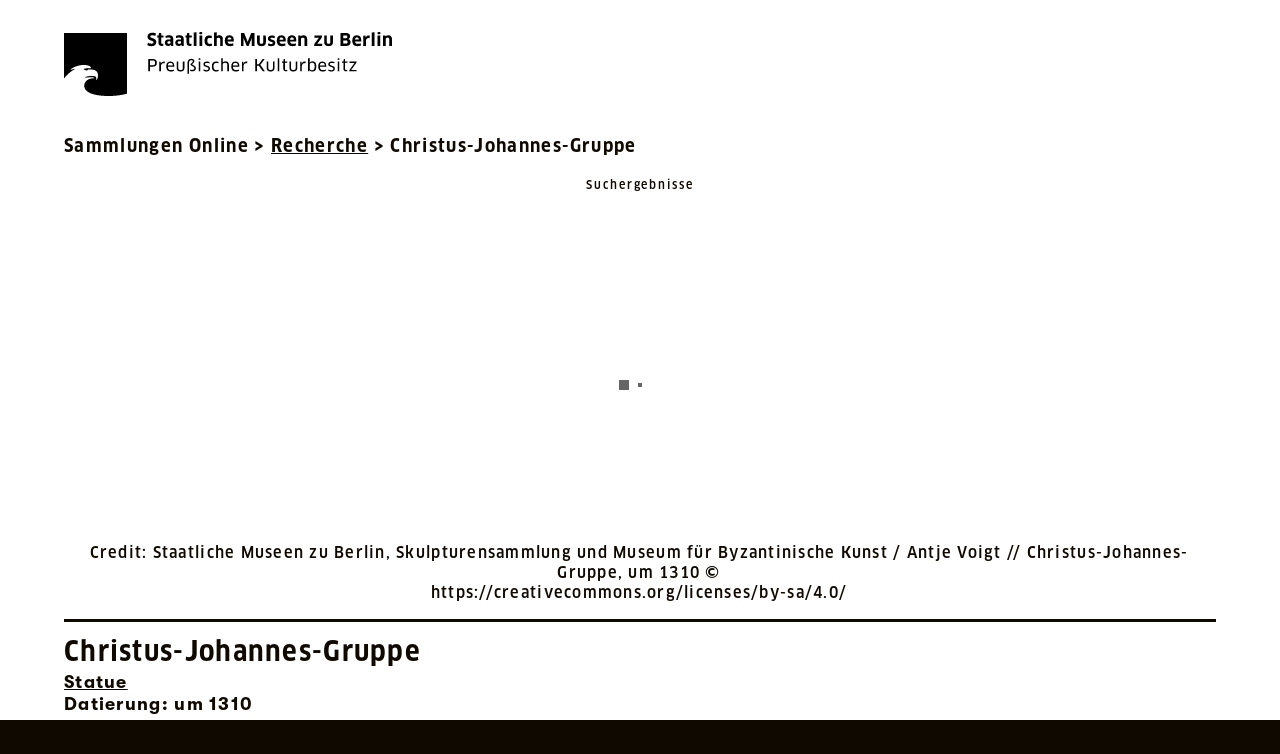

--- FILE ---
content_type: text/html; charset=utf-8
request_url: https://recherche.smb.museum/detail/871959
body_size: 3874
content:
<!doctype html><html lang="de"><head><meta charset="utf-8"/><meta name="google-site-verification" content="uSf1NKNK39JHg7NkxjFB6LN1OOtsl3brggq7oUdTTtk"/><meta name="viewport" content="width=device-width,initial-scale=1"/><meta name="theme-color" content="#000000"/><meta name="placeholder"/><link rel="icon" href="/favicon.ico"/><link rel="apple-touch-icon" href="/logo192.png"/><link rel="manifest" href="/manifest.json"/><script src="/matomo.js"></script><link href="/static/css/main.7b89c34d.chunk.css" rel="stylesheet"></head><body><noscript><h2>Sammlungen Online der Staatlichen Museen zu Berlin</h2><p>Willkommen in den Sammlungen der Staatlichen Museen zu Berlin! Diese Website bietet Ihnen unabhängig von Zeit und Ort den Einstieg in die Sammlungen mit ihren Objekten und Werken – auch dann, wenn diese gerade nicht ausgestellt sind.</p><p>Aprospos ausgestellt – wenn Sie diesen Text lesen, haben Sie Javascript in Ihrem Browser deaktiviert. Für die reibungslose Nutzung der Seite ist die Aktivierung allerdings essenziell, daher bitten wir Sie um die Aktivierung. Es lohnt sich!</p><p>Erforschen, Vertiefen, Begleiten! Entdecken Sie die Inhalte aus unterschiedlichen Perspektiven, von zu Hause oder unterwegs durch drei verschiedene Angebote: Suchen und finden Sie Detailinformationen zu Objekten in der RECHERCHE, tauchen Sie ein in die THEMEN der Museen oder lassen Sie sich mit TOUREN für Ihren nächsten Besuch inspirieren.</p><p>&nbsp;</p><h2>Allgemeine Fragen zu den Sammlungen Online</h2><p>Für Fragen zum Thema, zur Website oder Ihrem Anliegen, erreichen die Koordination dieser Website unter:<br/><br/>E-Mail: <a href="mailto:sammlungen_online@smb.spk-berlin.de">sammlungen_online[at]smb.spk-berlin.de</a></p><p>&nbsp;</p><h2>Postanschrift:</h2><p>Staatliche Museen zu Berlin – Preußischer Kulturbesitz<br/>Generaldirektion<br/>- Sammlungen Online -<br/>Stauffenbergstraße 41<br/>10785 Berlin</p></noscript><div id="root"><div class="makeStyles-loadingWrapper-1" data-reactroot=""><div data-testid="default-loading-spinner" class="makeStyles-spinner-3 makeStyles-loadingSpinner-2"><div class="makeStyles-bounce1-4" id="spinner-div"></div><div class="makeStyles-bounce2-5" id="spinner-div"></div><div class="makeStyles-bounce3-6" id="spinner-div"></div></div></div></div><script>!function(e){function r(r){for(var n,l,a=r[0],f=r[1],i=r[2],p=0,s=[];p<a.length;p++)l=a[p],Object.prototype.hasOwnProperty.call(o,l)&&o[l]&&s.push(o[l][0]),o[l]=0;for(n in f)Object.prototype.hasOwnProperty.call(f,n)&&(e[n]=f[n]);for(c&&c(r);s.length;)s.shift()();return u.push.apply(u,i||[]),t()}function t(){for(var e,r=0;r<u.length;r++){for(var t=u[r],n=!0,a=1;a<t.length;a++){var f=t[a];0!==o[f]&&(n=!1)}n&&(u.splice(r--,1),e=l(l.s=t[0]))}return e}var n={},o={1:0},u=[];function l(r){if(n[r])return n[r].exports;var t=n[r]={i:r,l:!1,exports:{}};return e[r].call(t.exports,t,t.exports,l),t.l=!0,t.exports}l.m=e,l.c=n,l.d=function(e,r,t){l.o(e,r)||Object.defineProperty(e,r,{enumerable:!0,get:t})},l.r=function(e){"undefined"!=typeof Symbol&&Symbol.toStringTag&&Object.defineProperty(e,Symbol.toStringTag,{value:"Module"}),Object.defineProperty(e,"__esModule",{value:!0})},l.t=function(e,r){if(1&r&&(e=l(e)),8&r)return e;if(4&r&&"object"==typeof e&&e&&e.__esModule)return e;var t=Object.create(null);if(l.r(t),Object.defineProperty(t,"default",{enumerable:!0,value:e}),2&r&&"string"!=typeof e)for(var n in e)l.d(t,n,function(r){return e[r]}.bind(null,n));return t},l.n=function(e){var r=e&&e.__esModule?function(){return e.default}:function(){return e};return l.d(r,"a",r),r},l.o=function(e,r){return Object.prototype.hasOwnProperty.call(e,r)},l.p="/";var a=this.webpackJsonpresearch=this.webpackJsonpresearch||[],f=a.push.bind(a);a.push=r,a=a.slice();for(var i=0;i<a.length;i++)r(a[i]);var c=f;t()}([])</script><script src="/static/js/2.989e4bee.chunk.js"></script><script src="/static/js/main.3fc56eec.chunk.js"></script></body></html>

--- FILE ---
content_type: text/css; charset=UTF-8
request_url: https://recherche.smb.museum/static/css/main.7b89c34d.chunk.css
body_size: 2596
content:
.data-range{width:100%;margin-top:.875rem}.data-range:first-of-type{margin-top:0}@media(min-width:360px){.data-range{width:calc(50% - .5rem);margin-top:0}.data-range:first-of-type{margin-right:1rem}}.exhibit-actions{display:flex;justify-content:flex-end;align-items:flex-start}.exhibit-actions__btn{padding:0!important;margin-left:.75rem!important}.exhibit-actions__btn .MuiSvgIcon-fontSizeLarge{font-size:2rem!important}.exhibit-actions__btn--csv{margin-right:.5rem!important}.exhibit-aside__credit-line{margin-bottom:.5rem!important}.exhibit-aside__text-container{margin-bottom:1rem!important}.exhibit-aside .shareButtonsWrapper{display:flex;margin-bottom:1rem}.exhibit-aside .shareButtons{display:flex;flex-direction:row;justify-content:start;width:100%}.exhibit-aside .shareButtons .shareButton{margin-left:1rem}.link-card{padding:.75rem;margin-bottom:1rem}.link-card:hover a{text-decoration:underline}.link-card svg{flex-shrink:0}.link-card__link{display:flex;align-items:center;letter-spacing:.075em!important;line-height:1.5rem!important}.link-card__arrow{margin-right:.75rem}.link-card__title{display:block;margin-bottom:.5rem!important}.conditional-fields{display:flex;margin-top:.5rem}.conditional-fields:not(:first-of-type){margin-top:1.5rem;padding-top:.5rem}@media(max-width:800px){.conditional-fields:not(:first-of-type){border-top:1px solid}}.conditional-fields:last-of-type{margin-bottom:1rem}.conditional-fields__field{display:flex;justify-content:center;align-items:flex-end;width:100%;min-height:40px;padding-top:.875rem}@media(min-width:360px){.conditional-fields__field{flex:1 1}.conditional-fields__field:first-child{width:auto;flex:unset;min-width:100px;margin-right:1rem}.conditional-fields__field:last-of-type{min-width:100%}}@media(min-width:500px){.conditional-fields__field{min-width:300px}}@media(min-width:800px){.conditional-fields__field{padding-top:0}.conditional-fields__field:not(:first-of-type){flex:1 1}.conditional-fields__field:not(:last-of-type){margin-right:1rem;padding-top:0}.conditional-fields__field:last-of-type{min-width:unset}}.accordionSummary{min-height:4rem;background-color:unset!important}.accordionSummary .h4,.accordionSummary .MuiTypography-h4,.accordionSummary h4{flex:1 1}.accordionSummary .h4:hover,.accordionSummary .MuiTypography-h4:hover,.accordionSummary h4:hover{text-decoration:underline}.MuiTooltip-tooltip{color:inherit!important;font-size:.75rem!important;padding:.5rem .75rem!important;max-width:300px;word-wrap:break-word;font-family:inherit!important;font-weight:700;line-height:1.4em;border-radius:4px;background-color:#79a9f5!important}.MuiTooltip-arrow{color:#79a9f5!important}
/*# sourceMappingURL=main.7b89c34d.chunk.css.map */

--- FILE ---
content_type: application/javascript; charset=UTF-8
request_url: https://recherche.smb.museum/static/js/main.3fc56eec.chunk.js
body_size: 140118
content:
(this.webpackJsonpresearch=this.webpackJsonpresearch||[]).push([[0],{350:function(e,t,i){},351:function(e,t,i){},352:function(e,t,i){},353:function(e,t,i){},354:function(e,t,i){},355:function(e,t,i){},358:function(e,t,i){},359:function(e,t,i){"use strict";i.r(t);var n=i(0),a=i.n(n),r=i(34),o=i.n(r),l=i(61),c=i(148),s=i(468),d=i(11),u=i(199),b="Arial",f=Object(u.a)({props:{MuiButtonBase:{disableRipple:!0}},palette:{primary:{main:"#0F0900",light:"#d8d8d8",dark:"#666666",contrastText:"#ffffff"},secondary:{main:"#79a9f5",light:"#ffffff",dark:"#6f7045",contrastText:"#0F0900"},text:{primary:"#0F0900",secondary:"#0F0900",hint:"#f9ff04",disabled:"#666666"}},typography:{fontFamily:"ClanOTNarrow-News, Arial",h1:{fontFamily:"GTWalsheimPro-Black, ".concat(b),fontSize:"2.5rem",fontWeight:"bold",fontStretch:"normal",fontStyle:"normal",lineHeight:"3.25rem",letterSpacing:"0.0675em",color:"inherit"},h2:{fontFamily:"GTWalsheimPro-Black, ".concat(b),fontSize:"2.25rem",fontWeight:"bold",fontStretch:"normal",fontStyle:"normal",lineHeight:"2.625rem",letterSpacing:"0.0625em",color:"inherit"},h3:{fontFamily:"GTWalsheimPro-Bold, ".concat(b),fontSize:"1.75rem",fontWeight:"bold",fontStretch:"normal",fontStyle:"normal",lineHeight:"2.25rem",letterSpacing:"0.065em",color:"inherit"},h4:{fontFamily:"GTWalsheimPro-Bold, ".concat(b),fontSize:"1.5rem",fontWeight:"bold",fontStretch:"normal",fontStyle:"normal",lineHeight:"1.75rem",letterSpacing:"0.065em",color:"inherit"},h5:{fontFamily:"ClanOTNarrow, ".concat(b),fontSize:"1.3125rem",fontWeight:"bold",fontStretch:"normal",fontStyle:"normal",lineHeight:"2rem",letterSpacing:"0.07875em",color:"inherit"},h6:{fontFamily:"GTWalsheimPro-Bold, ".concat(b),fontSize:"1.125rem",fontWeight:"bold",fontStretch:"normal",fontStyle:"normal",lineHeight:"1.625rem",letterSpacing:"0.07875em"},subtitle1:{fontFamily:"GTWalsheimPro-Bold, ".concat(b),fontSize:"1.125rem",fontWeight:"bold",fontStretch:"normal",fontStyle:"normal",lineHeight:"1.625rem",letterSpacing:"1px"},body1:{fontFamily:"ClanOTNarrow, ".concat(b),fontSize:"1.125rem",fontStretch:"normal",fontStyle:"normal",lineHeight:"1.25rem",letterSpacing:"0.075em",color:"inherit"},body2:{fontFamily:"ClanOTNarrow, ".concat(b),fontSize:"1.125rem",fontStretch:"normal",fontStyle:"normal",lineHeight:"1.875rem",letterSpacing:"0.071875em",color:"inherit"},caption:{fontFamily:"ClanOTNarrow, ".concat(b),fontSize:"1rem",fontWeight:500,fontStretch:"normal",fontStyle:"normal",lineHeight:"1.25rem",letterSpacing:"0.07875em",color:"inherit"},overline:{fontFamily:"ClanOTNarrow, ".concat(b),fontSize:"1rem",fontWeight:500,fontStretch:"normal",fontStyle:"normal",lineHeight:"1.25rem",letterSpacing:"0.16em",textTransform:"uppercase",color:"inherit"}},transitions:{duration:{complex:750}}}),m={"&:focus-visible":{outline:"4px solid"}};f.overrides=Object(d.a)(Object(d.a)({},f.overrides),{},{MuiFormControlLabel:{root:Object(d.a)({},m)},MuiButtonBase:{root:Object(d.a)({},m)},MuiButton:{root:Object(d.a)({"&:hover":{backgroundColor:"transparent"}},m)},MuiLinearProgress:{determinate:{backgroundColor:"#666666",opacity:.6},barColorPrimary:{backgroundColor:"#f9ff04",opacity:1}},MuiCheckbox:{root:Object(d.a)({"&:hover":{backgroundColor:"transparent"}},m)},MuiSwitch:{root:Object(d.a)({},m)},MuiLink:{button:{fontFamily:"ClanOTNarrow",fontSize:"0.875rem",fontWeight:500,fontStretch:"normal",fontStyle:"normal",lineHeight:"normal",letterSpacing:"2px",color:"#ffffff"},root:{fontWeight:"bold","&:focus-visible":{outline:"4px solid"},"&:hover":{textDecoration:"underline"}}},MuiIconButton:{root:Object(d.a)({fontSize:"1rem","&:hover":{backgroundColor:"transparent",textDecoration:"underline","& svg":{color:f.palette.secondary.main}}},m)},MuiBackdrop:{root:{backgroundColor:"rgba(0, 0, 0, 0.8)"}},MuiPaper:{root:Object(d.a)({},m)},MuiAccordionSummary:{root:{padding:0,"&:hover":{textTransform:"underline",backgroundColor:f.palette.primary.light}}},MuiAccordionDetails:{root:{padding:0}},MuiDialogTitle:{root:{backgroundColor:f.palette.secondary.main,color:f.palette.secondary.contrastText}},MuiDialogContent:{root:{backgroundColor:f.palette.secondary.main,color:f.palette.secondary.contrastText}},MuiDialogActions:{root:{backgroundColor:f.palette.secondary.main,color:f.palette.secondary.contrastText}}});var p=f,h=i(13),v=i(9),g=i(114),j=i(62),I=i(42),y=i(67),O=i(66),x=i(470),L=i(40),A=i(171),_=i(12),B=(i(348),i(115)),S=i(479),E=i(375),k=Object(h.J)(null),V=function(e){return{apolloClient:new B.a({link:new S.a({uri:e.GRAPHQL_ENDPOINT}),cache:new E.a})}},C=V(k),F=Object(n.createContext)(C);F.displayName="ApolloDependencyContext";var w,N,T,D=Object(n.createContext)({configuration:Object(h.J)(h.a.LOCAL)}),R=function(){return Object(n.useContext)(D)},M=function(e){return e.question="q",e.language="lang",e.limit="limit",e.offset="offset",e.sort="sort",e}({}),P=function(e){return e.LOCAL="local",e.DEV="dev",e.STAGE="stage",e.PRODUCTION="production",e}({}),W=function(e){return e.titles="titles",e.dateRange="dateRange",e.dating="dating",e.geographicalReferences="geographicalReferences",e.geographicalReferencesID="geographicalReferences.id",e.culturalReferences="culturalReferences",e.culturalReferencesID="culturalReferences.id",e.materialAndTechnique="materialAndTechnique",e.materialAndTechniqueID="materialAndTechnique.id",e.identNumber="identNumber",e.technicalTerm="technicalTerm",e.involvedParties="involvedParties",e.exhibitions="exhibitions",e.involvedPartiesID="involvedParties.id",e.iconclasses="iconclasses",e.iconography="iconography",e.keywords="keywords",e}({}),G=function(e){return e.AND="AND",e.OR="OR",e.NOT="AND_NOT",e}({}),z=function(e){return e.question="question",e.language="language",e.limit="limit",e.offset="offset",e.controls="controls",e.conditions="conditions",e.sort="sort",e}({}),q=function(e){return e.GRID="GRID",e.LIST="LIST",e}({}),H=function(e){return e.question="question",e.conditions="conditions",e.searchControls="searchControls",e.advancedFilters="advancedFilters",e}({}),K=function(e){return e[e.TEXT=0]="TEXT",e[e.TOPIC=1]="TOPIC",e[e.GUIDE=2]="GUIDE",e}({}),U=function(e){return e[e.VISIBLE=0]="VISIBLE",e[e.VISIBLE_IF_AVAILABLE=1]="VISIBLE_IF_AVAILABLE",e}({}),Q=[{label:"searchForm.filters.toggles.attachment",name:"attachments",value:!0,stages:[P.LOCAL,P.DEV,P.STAGE,P.PRODUCTION]},{label:"searchForm.filters.toggles.highlight",name:"highlight",value:!0,stages:[P.LOCAL,P.DEV,P.STAGE,P.PRODUCTION]},{label:"searchForm.filters.toggles.exhibited",name:"exhibit",value:!0,stages:[P.LOCAL,P.DEV,P.STAGE,P.PRODUCTION]}],Z=[{label:"searchForm.filters.operators.and",value:G.AND},{label:"searchForm.filters.operators.or",value:G.OR},{label:"searchForm.filters.operators.not",value:G.NOT}],J=[{label:"searchForm.filters.attributes.title",value:W.titles},{label:"searchForm.filters.attributes.datingFromTo",value:W.dateRange},{label:"searchForm.filters.attributes.identNumber",value:W.identNumber},{label:"searchForm.filters.attributes.involvedParties",value:W.involvedParties},{label:"searchForm.filters.attributes.technicalTerm",value:W.technicalTerm},{label:"searchForm.filters.attributes.materialAndTechnique",value:W.materialAndTechnique},{label:"searchForm.filters.attributes.geographicalReferences",value:W.geographicalReferences},{label:"searchForm.filters.attributes.culturalReferences",value:W.culturalReferences},{label:"searchForm.filters.attributes.exhibitions",value:W.exhibitions},{label:"searchForm.filters.attributes.iconclasses",value:W.iconclasses},{label:"searchForm.filters.attributes.iconography",value:W.iconography},{label:"searchForm.filters.attributes.keywords",value:W.keywords}],$="",X=[{title:"",type:"collection",predicate:function(e){var t,i;return e.compilation?e.collection?{content:e.collection,content2:e.compilation}:{content:null!==(i=e.compilation)&&void 0!==i?i:$,content2:$}:{content:null!==(t=e.collection)&&void 0!==t?t:$,content2:$}},stages:[P.LOCAL,P.DEV,P.STAGE,P.PRODUCTION]},{title:"search.exhibit.attributes.identNumber",type:"identNumber",predicate:function(e){var t;return{content:null!==(t=e.identNumber)&&void 0!==t?t:$,content2:$}},stages:[P.LOCAL,P.DEV,P.STAGE,P.PRODUCTION]},{title:"search.exhibit.attributes.location",type:"location",predicate:function(e){return null!==e&&void 0!==e&&e.exhibited&&null!==e&&void 0!==e&&e.exhibitionSpace?{content:e.exhibitionSpace,content2:$}:{content:$,content2:$}},stages:[P.LOCAL,P.DEV,P.STAGE,P.PRODUCTION]}],Y={grid:[{compilation:"default",fields:[{key:"involvedParties",visibility:U.VISIBLE_IF_AVAILABLE},{key:"archiveContent",visibility:U.VISIBLE_IF_AVAILABLE},{key:"titles",visibility:U.VISIBLE_IF_AVAILABLE},{key:"dating",visibility:U.VISIBLE_IF_AVAILABLE},{key:"materialAndTechnique",visibility:U.VISIBLE_IF_AVAILABLE},{key:"dimensionsAndWeight",visibility:U.VISIBLE_IF_AVAILABLE},{key:"geographicalReferences",visibility:U.VISIBLE_IF_AVAILABLE},{key:"culturalReferences",visibility:U.VISIBLE_IF_AVAILABLE},{key:"acquisition",visibility:U.VISIBLE_IF_AVAILABLE}]}],accordion:[{compilation:"default",fields:[{key:"description",visibility:U.VISIBLE_IF_AVAILABLE,expanded:!0},{key:"inscriptions",visibility:U.VISIBLE_IF_AVAILABLE},{key:"provenanceEvaluation",visibility:U.VISIBLE_IF_AVAILABLE},{key:"provenance",visibility:U.VISIBLE_IF_AVAILABLE}]},{compilation:"KB",fields:[{key:"description",visibility:U.VISIBLE_IF_AVAILABLE,expanded:!0},{key:"inscriptions",visibility:U.VISIBLE_IF_AVAILABLE},{key:"provenanceEvaluation",visibility:U.VISIBLE_IF_AVAILABLE},{key:"provenance",visibility:U.VISIBLE_IF_AVAILABLE},{key:"keywords",visibility:U.VISIBLE_IF_AVAILABLE,keys:[{key:"keywords",visibility:U.VISIBLE_IF_AVAILABLE,layout:"row"},{key:"iconclasses",visibility:U.VISIBLE_IF_AVAILABLE,layout:"column"},{key:"iconography",visibility:U.VISIBLE_IF_AVAILABLE,layout:"column"}]}]},{compilation:"KBPlakat",fields:[{key:"description",visibility:U.VISIBLE_IF_AVAILABLE,expanded:!0},{key:"inscriptions",visibility:U.VISIBLE_IF_AVAILABLE},{key:"provenanceEvaluation",visibility:U.VISIBLE_IF_AVAILABLE},{key:"provenance",visibility:U.VISIBLE_IF_AVAILABLE},{key:"keywords",visibility:U.VISIBLE_IF_AVAILABLE,keys:[{key:"keywords",visibility:U.VISIBLE_IF_AVAILABLE,layout:"row"},{key:"iconclasses",visibility:U.VISIBLE_IF_AVAILABLE,layout:"column"},{key:"iconography",visibility:U.VISIBLE_IF_AVAILABLE,layout:"column"}]},{key:"literature",visibility:U.VISIBLE_IF_AVAILABLE}]},{compilation:"NG",fields:[{key:"signatures",visibility:U.VISIBLE_IF_AVAILABLE},{key:"description",visibility:U.VISIBLE_IF_AVAILABLE,expanded:!0},{key:"inscriptions",visibility:U.VISIBLE_IF_AVAILABLE},{key:"provenanceEvaluation",visibility:U.VISIBLE_IF_AVAILABLE},{key:"provenance",visibility:U.VISIBLE_IF_AVAILABLE},{key:"exhibitions",visibility:U.VISIBLE_IF_AVAILABLE},{key:"literature",visibility:U.VISIBLE_IF_AVAILABLE}]}],card:[{compilation:"default",fields:[{key:"title",visibility:U.VISIBLE_IF_AVAILABLE},{key:"technicalTerm",visibility:U.VISIBLE_IF_AVAILABLE},{key:"findSpot",visibility:U.VISIBLE_IF_AVAILABLE},{key:"involvedParties",visibility:U.VISIBLE_IF_AVAILABLE},{key:"collection",visibility:U.VISIBLE_IF_AVAILABLE}]},{compilation:"AMP",fields:[{key:"title",visibility:U.VISIBLE_IF_AVAILABLE},{key:"technicalTerm",visibility:U.VISIBLE_IF_AVAILABLE},{key:"dating",visibility:U.VISIBLE_IF_AVAILABLE},{key:"findSpot",visibility:U.VISIBLE_IF_AVAILABLE},{key:"collection",visibility:U.VISIBLE_IF_AVAILABLE}]},{compilation:"MEK",fields:[{key:"title",visibility:U.VISIBLE_IF_AVAILABLE},{key:"technicalTerm",visibility:U.VISIBLE_IF_AVAILABLE},{key:"dating",visibility:U.VISIBLE_IF_AVAILABLE},{key:"findSpot",visibility:U.VISIBLE_IF_AVAILABLE},{key:"collection",visibility:U.VISIBLE_IF_AVAILABLE}]},{compilation:"MK",fields:[{key:"title",visibility:U.VISIBLE_IF_AVAILABLE},{key:"technicalTerm",visibility:U.VISIBLE_IF_AVAILABLE},{key:"dating",visibility:U.VISIBLE_IF_AVAILABLE},{key:"findSpot",visibility:U.VISIBLE_IF_AVAILABLE},{key:"collection",visibility:U.VISIBLE_IF_AVAILABLE}]},{compilation:"ANT",fields:[{key:"title",visibility:U.VISIBLE_IF_AVAILABLE},{key:"technicalTerm",visibility:U.VISIBLE_IF_AVAILABLE},{key:"dating",visibility:U.VISIBLE_IF_AVAILABLE},{key:"findSpot",visibility:U.VISIBLE_IF_AVAILABLE},{key:"collection",visibility:U.VISIBLE_IF_AVAILABLE}]},{compilation:"EM",fields:[{key:"title",visibility:U.VISIBLE_IF_AVAILABLE},{key:"technicalTerm",visibility:U.VISIBLE_IF_AVAILABLE},{key:"collection",visibility:U.VISIBLE_IF_AVAILABLE}]},{compilation:"AKu",fields:[{key:"title",visibility:U.VISIBLE_IF_AVAILABLE},{key:"technicalTerm",visibility:U.VISIBLE_IF_AVAILABLE},{key:"dating",visibility:U.VISIBLE_IF_AVAILABLE},{key:"collection",visibility:U.VISIBLE_IF_AVAILABLE}]},{compilation:"GG",fields:[{key:"involvedParties",visibility:U.VISIBLE_IF_AVAILABLE},{key:"title",visibility:U.VISIBLE_IF_AVAILABLE},{key:"collection",visibility:U.VISIBLE_IF_AVAILABLE}]},{compilation:"IfM",fields:[{key:"title",visibility:U.VISIBLE_IF_AVAILABLE},{key:"technicalTerm",visibility:U.VISIBLE_IF_AVAILABLE},{key:"involvedParties",visibility:U.VISIBLE_IF_AVAILABLE},{key:"collection",visibility:U.VISIBLE_IF_AVAILABLE}]},{compilation:"ISL",fields:[{key:"title",visibility:U.VISIBLE_IF_AVAILABLE},{key:"technicalTerm",visibility:U.VISIBLE_IF_AVAILABLE},{key:"involvedParties",visibility:U.VISIBLE_IF_AVAILABLE},{key:"collection",visibility:U.VISIBLE_IF_AVAILABLE}]},{compilation:"KB",fields:[{key:"involvedParties",visibility:U.VISIBLE_IF_AVAILABLE},{key:"title",visibility:U.VISIBLE_IF_AVAILABLE},{key:"collection",visibility:U.VISIBLE_IF_AVAILABLE}]},{compilation:"KGM",fields:[{key:"title",visibility:U.VISIBLE_IF_AVAILABLE},{key:"technicalTerm",visibility:U.VISIBLE_IF_AVAILABLE},{key:"involvedParties",visibility:U.VISIBLE_IF_AVAILABLE},{key:"dating",visibility:U.VISIBLE_IF_AVAILABLE},{key:"collection",visibility:U.VISIBLE_IF_AVAILABLE}]},{compilation:"KK",fields:[{key:"involvedParties",visibility:U.VISIBLE_IF_AVAILABLE},{key:"title",visibility:U.VISIBLE_IF_AVAILABLE},{key:"dating",visibility:U.VISIBLE_IF_AVAILABLE},{key:"technicalTerm",visibility:U.VISIBLE_IF_AVAILABLE},{key:"collection",visibility:U.VISIBLE_IF_AVAILABLE}]},{compilation:"MEK",fields:[{key:"title",visibility:U.VISIBLE_IF_AVAILABLE},{key:"technicalTerm",visibility:U.VISIBLE_IF_AVAILABLE},{key:"involvedParties",visibility:U.VISIBLE_IF_AVAILABLE},{key:"dating",visibility:U.VISIBLE_IF_AVAILABLE},{key:"collection",visibility:U.VISIBLE_IF_AVAILABLE}]},{compilation:"MIM",fields:[{key:"title",visibility:U.VISIBLE_IF_AVAILABLE},{key:"technicalTerm",visibility:U.VISIBLE_IF_AVAILABLE},{key:"involvedParties",visibility:U.VISIBLE_IF_AVAILABLE},{key:"collection",visibility:U.VISIBLE_IF_AVAILABLE}]},{compilation:"MSB",fields:[{key:"title",visibility:U.VISIBLE_IF_AVAILABLE},{key:"involvedParties",visibility:U.VISIBLE_IF_AVAILABLE},{key:"dating",visibility:U.VISIBLE_IF_AVAILABLE},{key:"findSpot",visibility:U.VISIBLE_IF_AVAILABLE},{key:"collection",visibility:U.VISIBLE_IF_AVAILABLE}]},{compilation:"MVF",fields:[{key:"title",visibility:U.VISIBLE_IF_AVAILABLE},{key:"technicalTerm",visibility:U.VISIBLE_IF_AVAILABLE},{key:"collection",visibility:U.VISIBLE_IF_AVAILABLE}]},{compilation:"NG",fields:[{key:"involvedParties",visibility:U.VISIBLE_IF_AVAILABLE},{key:"title",visibility:U.VISIBLE_IF_AVAILABLE},{key:"dating",visibility:U.VISIBLE_IF_AVAILABLE},{key:"collection",visibility:U.VISIBLE_IF_AVAILABLE}]},{compilation:"SBM",fields:[{key:"title",visibility:U.VISIBLE_IF_AVAILABLE},{key:"involvedParties",visibility:U.VISIBLE_IF_AVAILABLE},{key:"dating",visibility:U.VISIBLE_IF_AVAILABLE},{key:"findSpot",visibility:U.VISIBLE_IF_AVAILABLE},{key:"collection",visibility:U.VISIBLE_IF_AVAILABLE}]},{compilation:"SKS",fields:[{key:"title",visibility:U.VISIBLE_IF_AVAILABLE},{key:"involvedParties",visibility:U.VISIBLE_IF_AVAILABLE},{key:"dating",visibility:U.VISIBLE_IF_AVAILABLE},{key:"findSpot",visibility:U.VISIBLE_IF_AVAILABLE},{key:"collection",visibility:U.VISIBLE_IF_AVAILABLE}]},{compilation:"VAM",fields:[{key:"title",visibility:U.VISIBLE_IF_AVAILABLE},{key:"technicalTerm",visibility:U.VISIBLE_IF_AVAILABLE},{key:"dating",visibility:U.VISIBLE_IF_AVAILABLE},{key:"findSpot",visibility:U.VISIBLE_IF_AVAILABLE},{key:"collection",visibility:U.VISIBLE_IF_AVAILABLE}]},{compilation:"ZA",fields:[{key:"title",visibility:U.VISIBLE_IF_AVAILABLE},{key:"involvedParties",visibility:U.VISIBLE_IF_AVAILABLE},{key:"dating",visibility:U.VISIBLE_IF_AVAILABLE},{key:"collection",visibility:U.VISIBLE_IF_AVAILABLE}]}],list:[{compilation:"default",fields:[{key:"dating",visibility:U.VISIBLE_IF_AVAILABLE},{key:"involvedParties",visibility:U.VISIBLE_IF_AVAILABLE},{key:"identNumber",visibility:U.VISIBLE_IF_AVAILABLE},{key:"collection",visibility:U.VISIBLE_IF_AVAILABLE}]},{compilation:"AMP",fields:[{key:"technicalTerm",visibility:U.VISIBLE_IF_AVAILABLE},{key:"dating",visibility:U.VISIBLE_IF_AVAILABLE},{key:"identNumber",visibility:U.VISIBLE_IF_AVAILABLE},{key:"collection",visibility:U.VISIBLE_IF_AVAILABLE}]},{compilation:"ANT",fields:[{key:"technicalTerm",visibility:U.VISIBLE_IF_AVAILABLE},{key:"dating",visibility:U.VISIBLE_IF_AVAILABLE},{key:"identNumber",visibility:U.VISIBLE_IF_AVAILABLE},{key:"collection",visibility:U.VISIBLE_IF_AVAILABLE}]},{compilation:"EM",fields:[{key:"technicalTerm",visibility:U.VISIBLE_IF_AVAILABLE},{key:"involvedParties",visibility:U.VISIBLE_IF_AVAILABLE},{key:"dating",visibility:U.VISIBLE_IF_AVAILABLE},{key:"identNumber",visibility:U.VISIBLE_IF_AVAILABLE},{key:"collection",visibility:U.VISIBLE_IF_AVAILABLE}]},{compilation:"AKu",fields:[{key:"technicalTerm",visibility:U.VISIBLE_IF_AVAILABLE},{key:"dating",visibility:U.VISIBLE_IF_AVAILABLE},{key:"identNumber",visibility:U.VISIBLE_IF_AVAILABLE},{key:"collection",visibility:U.VISIBLE_IF_AVAILABLE}]},{compilation:"GG",fields:[{key:"involvedParties",visibility:U.VISIBLE_IF_AVAILABLE},{key:"dating",visibility:U.VISIBLE_IF_AVAILABLE},{key:"identNumber",visibility:U.VISIBLE_IF_AVAILABLE},{key:"collection",visibility:U.VISIBLE_IF_AVAILABLE}]},{compilation:"IfM",fields:[{key:"technicalTerm",visibility:U.VISIBLE_IF_AVAILABLE},{key:"involvedParties",visibility:U.VISIBLE_IF_AVAILABLE},{key:"dating",visibility:U.VISIBLE_IF_AVAILABLE},{key:"identNumber",visibility:U.VISIBLE_IF_AVAILABLE},{key:"collection",visibility:U.VISIBLE_IF_AVAILABLE}]},{compilation:"ISL",fields:[{key:"technicalTerm",visibility:U.VISIBLE_IF_AVAILABLE},{key:"involvedParties",visibility:U.VISIBLE_IF_AVAILABLE},{key:"dating",visibility:U.VISIBLE_IF_AVAILABLE},{key:"collection",visibility:U.VISIBLE_IF_AVAILABLE}]},{compilation:"KB",fields:[{key:"involvedParties",visibility:U.VISIBLE_IF_AVAILABLE},{key:"dating",visibility:U.VISIBLE_IF_AVAILABLE},{key:"identNumber",visibility:U.VISIBLE_IF_AVAILABLE},{key:"collection",visibility:U.VISIBLE_IF_AVAILABLE}]},{compilation:"KGM",fields:[{key:"technicalTerm",visibility:U.VISIBLE_IF_AVAILABLE},{key:"involvedParties",visibility:U.VISIBLE_IF_AVAILABLE},{key:"dating",visibility:U.VISIBLE_IF_AVAILABLE},{key:"identNumber",visibility:U.VISIBLE_IF_AVAILABLE},{key:"collection",visibility:U.VISIBLE_IF_AVAILABLE}]},{compilation:"KK",fields:[{key:"involvedParties",visibility:U.VISIBLE_IF_AVAILABLE},{key:"dating",visibility:U.VISIBLE_IF_AVAILABLE},{key:"technicalTerm",visibility:U.VISIBLE_IF_AVAILABLE},{key:"identNumber",visibility:U.VISIBLE_IF_AVAILABLE},{key:"collection",visibility:U.VISIBLE_IF_AVAILABLE}]},{compilation:"MEK",fields:[{key:"technicalTerm",visibility:U.VISIBLE_IF_AVAILABLE},{key:"involvedParties",visibility:U.VISIBLE_IF_AVAILABLE},{key:"dating",visibility:U.VISIBLE_IF_AVAILABLE},{key:"identNumber",visibility:U.VISIBLE_IF_AVAILABLE},{key:"collection",visibility:U.VISIBLE_IF_AVAILABLE}]},{compilation:"MIM",fields:[{key:"technicalTerm",visibility:U.VISIBLE_IF_AVAILABLE},{key:"involvedParties",visibility:U.VISIBLE_IF_AVAILABLE},{key:"dating",visibility:U.VISIBLE_IF_AVAILABLE},{key:"identNumber",visibility:U.VISIBLE_IF_AVAILABLE},{key:"collection",visibility:U.VISIBLE_IF_AVAILABLE}]},{compilation:"MVF",fields:[{key:"technicalTerm",visibility:U.VISIBLE_IF_AVAILABLE},{key:"dating",visibility:U.VISIBLE_IF_AVAILABLE},{key:"identNumber",visibility:U.VISIBLE_IF_AVAILABLE},{key:"collection",visibility:U.VISIBLE_IF_AVAILABLE}]},{compilation:"NG",fields:[{key:"involvedParties",visibility:U.VISIBLE_IF_AVAILABLE},{key:"dating",visibility:U.VISIBLE_IF_AVAILABLE},{key:"identNumber",visibility:U.VISIBLE_IF_AVAILABLE},{key:"collection",visibility:U.VISIBLE_IF_AVAILABLE}]},{compilation:"MSB",fields:[{key:"involvedParties",visibility:U.VISIBLE_IF_AVAILABLE},{key:"dating",visibility:U.VISIBLE_IF_AVAILABLE},{key:"identNumber",visibility:U.VISIBLE_IF_AVAILABLE},{key:"collection",visibility:U.VISIBLE_IF_AVAILABLE}]},{compilation:"SBM",fields:[{key:"involvedParties",visibility:U.VISIBLE_IF_AVAILABLE},{key:"dating",visibility:U.VISIBLE_IF_AVAILABLE},{key:"identNumber",visibility:U.VISIBLE_IF_AVAILABLE},{key:"collection",visibility:U.VISIBLE_IF_AVAILABLE}]},{compilation:"SKS",fields:[{key:"involvedParties",visibility:U.VISIBLE_IF_AVAILABLE},{key:"dating",visibility:U.VISIBLE_IF_AVAILABLE},{key:"identNumber",visibility:U.VISIBLE_IF_AVAILABLE},{key:"collection",visibility:U.VISIBLE_IF_AVAILABLE}]},{compilation:"VAM",fields:[{key:"technicalTerm",visibility:U.VISIBLE_IF_AVAILABLE},{key:"dating",visibility:U.VISIBLE_IF_AVAILABLE},{key:"identNumber",visibility:U.VISIBLE_IF_AVAILABLE},{key:"collection",visibility:U.VISIBLE_IF_AVAILABLE}]},{compilation:"ZA",fields:[{key:"involvedParties",visibility:U.VISIBLE_IF_AVAILABLE},{key:"dating",visibility:U.VISIBLE_IF_AVAILABLE},{key:"identNumber",visibility:U.VISIBLE_IF_AVAILABLE},{key:"collection",visibility:U.VISIBLE_IF_AVAILABLE}]}]},ee=i(29),te=i(25),ie=function(){function e(t,i){Object(ee.a)(this,e),this._config=t,this._imageUrlBuilder=i}return Object(te.a)(e,[{key:"getGuides",value:function(){return console.log("getGuides"),{loadingGuides:!0,errorGuides:void 0,rawDataGuides:null,contextDataGuides:[]}}},{key:"findToursInfoByExhibitId",value:function(e){return console.log("findToursInfoByExhibitId",e),{loading:!0,error:void 0,data:[]}}}]),e}(),ne=function(e){var t,i,n=null===e||void 0===e||null===(t=e.replace(/[ /.+]/g,"-"))||void 0===t||null===(i=t.replace(/['"()?!:,]/g,""))||void 0===i?void 0:i.toLowerCase();return n?encodeURIComponent(n):""},ae=function(e){window.location.href=e},re=function(){function e(){var t=arguments.length>0&&void 0!==arguments[0]?arguments[0]:h.g.CurrentConfig;Object(ee.a)(this,e),this._config=t}return Object(te.a)(e,[{key:"getPermalinkHref",value:function(e,t){return"https://id.smb.museum/object/".concat(e,"/").concat(ne(t))}},{key:"getDetailsLink",value:function(e,t){return"/detail/".concat(e,"/").concat(ne(t))}},{key:"getTopicsLink",value:function(e,t){return"".concat(this._config.TOPICS_DOMAIN,"/collections/").concat(e,"/").concat(ne(t))}},{key:"getGuideLink",value:function(e,t){return"".concat(this._config.GUIDE_DOMAIN,"/tour/").concat(e,"/").concat(ne(t))}},{key:"toTopics",value:function(e,t){var i="".concat(this._config.TOPICS_DOMAIN,"/collections/").concat(e,"/").concat(ne(t));return ae(i)}},{key:"toGuide",value:function(e,t){var i="".concat(this._config.GUIDE_DOMAIN,"/tour/").concat(e,"/").concat(ne(t));return ae(i)}},{key:"getIconClassLink",value:function(e){return"".concat(this._config.KEYWORDS_ICONCLASSES_LINK).concat(e)}},{key:"getSearchConditionLink",value:function(e,t,i){if(!t)return console.error("undefined key/value specified",e,t),"";var n=i?"?".concat(i,"&"):"?",a=t.includes(" ")&&!t.startsWith('"')?"".concat(n,"conditions=AND%2B").concat(e,'%2B"').concat(encodeURIComponent(t),'"'):"".concat(n,"conditions=AND%2B").concat(e,"%2B").concat(encodeURIComponent(t));return"".concat(this._config.RESEARCH_DOMAIN).concat(a)}}]),e}(),oe=function(){function e(){Object(ee.a)(this,e),this._emptyDataRangeValue={datingFrom:"",datingTo:""}}return Object(te.a)(e,[{key:"parse",value:function(e){try{return JSON.parse(e)}catch(t){return this._emptyDataRangeValue}}},{key:"stringify",value:function(e){return JSON.stringify(e)}}]),e}(),le=i(5),ce=function(){function e(){Object(ee.a)(this,e),this._emptyValue=""}return Object(te.a)(e,[{key:"parse",value:function(e){var t;return"string"===typeof e?null!==e&&void 0!==e?e:this._emptyValue:null!==(t=null===e||void 0===e?void 0:e.value)&&void 0!==t?t:this._emptyValue}},{key:"stringify",value:function(e){var t;return"string"===typeof e?e:null!==(t=null===e||void 0===e?void 0:e.value)&&void 0!==t?t:this._emptyValue}}]),e}(),se=new oe,de=new ce,ue=(w={},Object(le.a)(w,W.titles,de),Object(le.a)(w,W.dateRange,se),Object(le.a)(w,W.dating,de),Object(le.a)(w,W.geographicalReferences,de),Object(le.a)(w,W.geographicalReferencesID,de),Object(le.a)(w,W.culturalReferences,de),Object(le.a)(w,W.culturalReferencesID,de),Object(le.a)(w,W.involvedParties,de),Object(le.a)(w,W.involvedPartiesID,de),Object(le.a)(w,W.materialAndTechnique,de),Object(le.a)(w,W.exhibitions,de),Object(le.a)(w,W.materialAndTechniqueID,de),Object(le.a)(w,W.technicalTerm,de),Object(le.a)(w,W.identNumber,de),Object(le.a)(w,W.iconclasses,de),Object(le.a)(w,W.iconography,de),Object(le.a)(w,W.keywords,de),w),be=function(){function e(t,i,n,a){Object(ee.a)(this,e),this._exhibit=void 0,this._missingDataPlaceholder=void 0,this._t=void 0,this._notDisplayedFieldNames=["involvedParties"],this.getQueryParamsString=void 0,this._exhibit=t,this._missingDataPlaceholder=null!==a&&void 0!==a?a:"No data available.",this._t=i,this.getQueryParamsString=n}return Object(te.a)(e,[{key:"parseField",value:function(e){var t;if(!this._exhibit)return"";var i=this._exhibit[e];if(!i)return"";var n=this._tryParsePrimaryValues(e,i);return n.success?null!==(t=n.result)&&void 0!==t?t:"":this._tryParseObjectValue(e,i)}},{key:"_tryParsePrimaryValues",value:function(e,t){var i=this._getTitle(e);return"string"===typeof t?{success:!0,result:{title:i,content:t}}:Array.isArray(t)&&t.length&&"string"===typeof t[0]?{success:!0,result:{title:i,content:t.filter((function(e){return e.trim()})).join("\n")}}:Array.isArray(t)&&!t.length?{success:!0,result:{title:i,content:this._missingDataPlaceholder}}:{success:!1,result:void 0}}},{key:"_tryParseObjectValue",value:function(e,t){var i=this,n={title:this._getTitle(e),content:[]};return t.forEach((function(t){var a,r,o=t.name||t.location||t.details||t.title||t.formatted||t.key||(null===(a=t.id)||void 0===a?void 0:a.toString())||"",l={markup:t.markup?fe(e,t.markup,o,i._t,i.getQueryParamsString):"",formatted:null!==(r=t.formatted)&&void 0!==r?r:""};n.content.push(l)})),n}},{key:"_getTitle",value:function(e){return this._notDisplayedFieldNames.includes(e)?"":this._t("search.exhibit.attributes.".concat(e))}}]),e}(),fe=function(e,t,i,n,a){var r,o,l=(new DOMParser).parseFromString(t,"text/html"),c=l.getElementsByTagName("a");if(!c.length)return t;for(var s=a&&a(),d=(new re).getSearchConditionLink(e,i,s),u=0;u<c.length;u++){var b=c[u];if(b.dataset.hasOwnProperty("linkType")&&"internal"===b.dataset.linkType){c[u].href=d;var f=n?n("search.exhibit.attributes.".concat(e)):"",m="".concat(n?n("details.internalSearch",{field:f,value:i}):"");b.setAttribute("aria-label",null!==m&&void 0!==m?m:""),b.setAttribute("title",null!==m&&void 0!==m?m:"")}else if(b.dataset.hasOwnProperty("linkType")&&"external"===b.dataset.linkType){var p,h=new URL(b.href).hostname,v=null!==(p=n&&n("details.externalSearch",{value:i,domain:h}))&&void 0!==p?p:"";b.setAttribute("aria-label",v),b.setAttribute("title",v)}}return null===(r=l.firstChild)||void 0===r||null===(o=r.childNodes[1])||void 0===o?void 0:o.innerHTML},me=function(){function e(){Object(ee.a)(this,e)}return Object(te.a)(e,[{key:"resolve",value:function(e){var t=Number.isNaN(null===e||void 0===e?void 0:e.datingFrom)?null:null===e||void 0===e?void 0:e.datingFrom,i=Number.isNaN(null===e||void 0===e?void 0:e.datingTo)?null:null===e||void 0===e?void 0:e.datingTo;return i||t?"[".concat(null!==t&&void 0!==t?t:"*"," TO ").concat(null!==i&&void 0!==i?i:"*","]"):null}}]),e}(),pe=function(){function e(){Object(ee.a)(this,e)}return Object(te.a)(e,[{key:"resolve",value:function(e){return"string"===typeof e?e:e.value}}]),e}(),he=new me,ve=new pe,ge=(N={},Object(le.a)(N,W.titles,ve),Object(le.a)(N,W.dateRange,he),Object(le.a)(N,W.dating,ve),Object(le.a)(N,W.geographicalReferences,ve),Object(le.a)(N,W.geographicalReferencesID,ve),Object(le.a)(N,W.culturalReferences,ve),Object(le.a)(N,W.culturalReferencesID,ve),Object(le.a)(N,W.involvedParties,ve),Object(le.a)(N,W.involvedPartiesID,ve),Object(le.a)(N,W.materialAndTechnique,ve),Object(le.a)(N,W.exhibitions,ve),Object(le.a)(N,W.materialAndTechniqueID,ve),Object(le.a)(N,W.technicalTerm,ve),Object(le.a)(N,W.identNumber,ve),Object(le.a)(N,W.iconclasses,ve),Object(le.a)(N,W.iconography,ve),Object(le.a)(N,W.keywords,ve),N),je=i(46),Ie=i(83),ye="i18next-lang",Oe=function(){function e(){Object(ee.a)(this,e)}return Object(te.a)(e,null,[{key:"getCurrentLanguage",value:function(){var e,t=localStorage.getItem(ye),i=null!==(e=Ie.a.language)&&void 0!==e?e:"de";return t?(Ie.a.changeLanguage(t),t):(localStorage.setItem(ye,i),i)}},{key:"setCurrentLanguage",value:function(e){localStorage.setItem(ye,e),Ie.a.changeLanguage(e)}}]),e}(),xe=function(e){return e.SMB_COLLECTION="SMB_COLLECTION",e.SMB_INSTITUTE="SMB_INSTITUTE",e.NATIONAL_INSTITUTE="NATIONAL_INSTITUTE",e}({}),Le=(T={},Object(le.a)(T,xe.SMB_COLLECTION,0),Object(le.a)(T,xe.SMB_INSTITUTE,1),Object(le.a)(T,xe.NATIONAL_INSTITUTE,2),T),Ae=[P.LOCAL,P.DEV,P.STAGE,P.PRODUCTION],_e=[{name:"collections",label:"searchForm.filters.collection",filtersKey:"collectionKey",filters:[],sublevel:[{title:"search.sublevel.title.staatlichenSammlung",text:""},{title:"search.sublevel.title.staatlichenInstitute",text:""},{title:"search.sublevel.title.musikforschung",text:""}],stages:Ae},{name:"locations",label:"searchForm.filters.location",filtersKey:"location",filters:[],sublevel:[{title:"",text:"Filtern Sie Objekte mit einem hinterlegten Ausstellungsstatus nach ihrem aktuellen Standort. Die Daten werden sukzessiv erweitert."}],stages:Ae},{name:"assortments",label:"searchForm.filters.assortments",filters:[],filtersKey:"assortments",stages:Ae}];function Be(e){var t=Oe.getCurrentLanguage();return e.sort((function(e,i){return e.name.localeCompare(i.name,t,{ignorePunctuation:!0})}))}var Se,Ee=function(){function e(t){Object(ee.a)(this,e),this._compilations=new Map,this.advancedSearchInfo=void 0,this.advancedSearchInfo=t,null!==t&&void 0!==t&&t.compilations&&this._parseCompilations()}return Object(te.a)(e,[{key:"getSearchInfo",value:function(){var e,t,i;if(!this.advancedSearchInfo)return[].concat(_e);var n=null!==(e=this.advancedSearchInfo)&&void 0!==e&&e.collections?this._getCollectionsFilters():[],a=null!==(t=this.advancedSearchInfo)&&void 0!==t&&t.locations?this._getLocationsFilters():[],r=null!==(i=this.advancedSearchInfo)&&void 0!==i&&i.assortments?this._convertAssortmentsToFilters(this.advancedSearchInfo.assortments):[];return[Object(d.a)(Object(d.a)({},_e[0]),{},{filters:n}),Object(d.a)(Object(d.a)({},_e[1]),{},{filters:a}),Object(d.a)(Object(d.a)({},_e[2]),{},{filters:r})]}},{key:"_getCollectionsFilters",value:function(){var e,t=this,i=[];if(!this.advancedSearchInfo||null===(e=this.advancedSearchInfo)||void 0===e||!e.collections)return[];for(var n=this._aggregateCollectionsByLabel(this.advancedSearchInfo.collections),a=Array.from(n),r=function(){var e,n,a=Object(v.default)(l[o],2)[1],r=[],c=Object(je.a)(a.keys);try{for(c.s();!(n=c.n()).done;){var s,d=n.value;r=r.concat(null!==(s=t._compilations.get(d))&&void 0!==s?s:[])}}catch(b){c.e(b)}finally{c.f()}r=r.filter((function(e,t){return r.findIndex((function(t){return t.name===e.name}))===t}));var u={name:a.label,level:"".concat(null!==(e=Le[a.type])&&void 0!==e?e:0),value:(null===a||void 0===a?void 0:a.keys.join("* OR "))+"*",optionsKey:"collectionKey",label:"searchForm.filters.compilation",options:Be(r)};i.push(u)},o=0,l=a;o<l.length;o++)r();return Be(i)}},{key:"_getLocationsFilters",value:function(){var e,t=[],i=new Set;if(!this.advancedSearchInfo||null===(e=this.advancedSearchInfo)||void 0===e||!e.locations)return[];var n,a=Object(je.a)(this.advancedSearchInfo.locations);try{for(a.s();!(n=a.n()).done;){var r=n.value;i.has(r.title)||(t.push({name:r.title,value:r.key,level:"0"}),i.add(r.title))}}catch(o){a.e(o)}finally{a.f()}return Be(t)}},{key:"_parseCompilations",value:function(){var e,t,i,n=Object(je.a)(null!==(e=null===(t=this.advancedSearchInfo)||void 0===t?void 0:t.compilations)&&void 0!==e?e:[]);try{for(n.s();!(i=n.n()).done;){var a,r,o=i.value,l=null!==(a=o.collectionKey)&&void 0!==a?a:"",c={name:o.title,value:o.name};if(this._compilations.get(l))null===(r=this._compilations.get(l))||void 0===r||r.push(c);else this._compilations.set(l,[c])}}catch(s){n.e(s)}finally{n.f()}}},{key:"_convertAssortmentsToFilters",value:function(e){var t=[];if(!e)return t;var i,n=Object(je.a)(e);try{for(n.s();!(i=n.n()).done;){var a=i.value;t.push(this._convertAssortment(a))}}catch(r){n.e(r)}finally{n.f()}return Be(t)}},{key:"_convertAssortment",value:function(e){var t,i;return{name:null!==(t=null===e||void 0===e||null===(i=e.i18n[0])||void 0===i?void 0:i.title)&&void 0!==t?t:e.key,value:e.key}}},{key:"_aggregateCollectionsByLabel",value:function(e){var t,i=new Map,n=Object(je.a)(e);try{for(n.s();!(t=n.n()).done;){var a=t.value,r=i.get(a.title);if(r)r.keys.push(a.key);else{var o={label:a.title,keys:[a.key],type:a.type};i.set(a.title,o)}}}catch(l){n.e(l)}finally{n.f()}return i}}]),e}(),ke=i(16),Ve=function(){function e(t){var i=this;Object(ee.a)(this,e),this._searchFilterResolversMap=t,this.buildFilters=function(e){var t=!(arguments.length>2&&void 0!==arguments[2])||arguments[2],n=!(arguments.length>3&&void 0!==arguments[3])||arguments[3];return{controls:!(arguments.length>1&&void 0!==arguments[1])||arguments[1]?i._createSearchControlsFilters(e.searchControls):void 0,conditions:t?i._createConditionsFilters(e.conditions):void 0,facets:n?i._createAdvancedFilters(e.advancedFilters):void 0}}}return Object(te.a)(e,[{key:"createFilters",value:function(e){var t=this.buildFilters(e),i=t.conditions,n=t.controls,a=t.facets;return[].concat(Object(ke.a)(null!==n&&void 0!==n?n:[]),Object(ke.a)(null!==i&&void 0!==i?i:[]),Object(ke.a)(null!==a&&void 0!==a?a:[]))}},{key:"_createAdvancedFilters",value:function(){var e=arguments.length>0&&void 0!==arguments[0]?arguments[0]:[],t=[];return null===e||void 0===e||e.forEach((function(e){var i=e.filters.filter((function(e){return e.virtualValue}));if(i.length){var n=i[0].filterKey,a=G.AND,r=[];i.forEach((function(e){var t=e.value,i=e.options.filter((function(e){return e.virtualValue}));i.length&&(t=i.map((function(e){return e.value})).join(" ".concat(G.OR," "))),r.push(t)})),t.push({operator:a,field:n,q:r.join(" ".concat(G.OR," "))})}})),t}},{key:"_createConditionsFilters",value:function(){var e=this;return(arguments.length>0&&void 0!==arguments[0]?arguments[0]:[]).map((function(t){var i=t.field,n=t.value,a=t.operator,r=i&&e._searchFilterResolversMap[i],o=r&&r.resolve(n);return o?{operator:a,field:i,q:o}:null})).filter((function(e){return null!==e}))}},{key:"_createSearchControlsFilters",value:function(){return(arguments.length>0&&void 0!==arguments[0]?arguments[0]:[]).map((function(e){var t=e.value,i=e.name;return t?{operator:G.AND,field:i,q:t.toString()}:null})).filter((function(e){return null!==e}))}}]),e}(),Ce=Ve,Fe=function(){function e(){var t=arguments.length>0&&void 0!==arguments[0]?arguments[0]:"";Object(ee.a)(this,e),this._params=void 0,this._params=new URLSearchParams(t)}return Object(te.a)(e,[{key:"set",value:function(e,t){t&&this._params.set(e,null===t||void 0===t?void 0:t.toString())}},{key:"get",value:function(e){return this._params.get(e)}},{key:"getAll",value:function(e){return this._params.getAll(e)}},{key:"append",value:function(e,t){this._params.append(e,t)}},{key:"getQueryString",value:function(){return this._params.toString()}},{key:"getSearchQueryParamsString",value:function(){return["".concat(z.language,"=").concat(this._params.get(z.language)),"".concat(z.limit,"=").concat(this._params.get(z.limit)),"".concat(z.sort,"=").concat(this._params.get(z.sort)),"".concat(z.controls,"=").concat(this._params.get(z.controls))].join("&")}}]),e}(),we=Fe,Ne=function(e){return function(t){return Object.values(e).includes(t)}},Te=function(e){return e.RELEVANCE="relevance",e.LAST_UPDATED="lastUpdate",e.IDENT_NUMBER="identNumber",e.TITLE_ASC="titleAsc",e.TITLE_DESC="titleDesc",e.DATE_ASC="dateAsc",e.DATE_DESC="dateDesc",e.TERM_ASC="termAsc",e.TERM_DESC="termDesc",e}({}),De=(Se={},Object(le.a)(Se,Te.RELEVANCE,"-_score,-attachments,-@lastSynced"),Object(le.a)(Se,Te.LAST_UPDATED,"-@lastSynced"),Object(le.a)(Se,Te.IDENT_NUMBER,"+identNumber"),Object(le.a)(Se,Te.TITLE_ASC,"+title"),Object(le.a)(Se,Te.TITLE_DESC,"-title"),Object(le.a)(Se,Te.DATE_ASC,"+dateRange,-@lastSynced"),Object(le.a)(Se,Te.DATE_DESC,"-dateRange,-@lastSynced"),Object(le.a)(Se,Te.TERM_ASC,"+technicalTerm,-@lastSynced"),Object(le.a)(Se,Te.TERM_DESC,"-technicalTerm,-@lastSynced"),Se),Re=function(){function e(t,i,n,a){Object(ee.a)(this,e),this._config=t,this._searchToggles=i,this._searchFilterGroups=n,this._searchFilterParsersMap=a,this._conditionSplitter="+"}return Object(te.a)(e,[{key:"create",value:function(e){var t=this,i=e.question,n=e.language,a=e.limit,r=e.offset,o=e.searchControls,l=e.conditions,c=e.advancedFilters,s=e.sort,d=new we;d.set(z.language,n),i&&d.set(z.question,i),a&&d.set(z.limit,a),r&&d.set(z.offset,r),s&&d.set(z.sort,s);var u=0;return null===o||void 0===o||o.forEach((function(e){e.value&&(u+=1,d.append(z.controls,e.name))})),u||d.set(z.controls,"none"),null===l||void 0===l||l.forEach((function(e){var i=e.operator,n=e.field,a=e.value;if(!n)return null;var r=[i,n,t._searchFilterParsersMap[n].stringify(a)].join(t._conditionSplitter);d.append(z.conditions,r)})),null===c||void 0===c||c.forEach((function(e){e.filters.forEach((function(e){var t=e.virtualValue,i=e.value,n=e.filterKey,a=e.options;t&&(d.append(n,i),a.forEach((function(e){e.virtualValue&&d.append(e.filterKey,e.value)})))}))})),d.getQueryString()}},{key:"parse",value:function(e){var t,i,n,a=this,r=new we(e),o=null!==(t=r.get(z.question))&&void 0!==t?t:"",l=null!==(i=r.get(z.language))&&void 0!==i?i:"de",c=null!==(n=r.get(z.sort))&&void 0!==n?n:Te.RELEVANCE,s=r.get(z.offset),u=r.get(z.limit),b=s?parseInt(s,10):0,f=u?parseInt(u,10):15,m=r.getAll(z.controls),p=r.getAll(z.conditions),h=this._searchToggles.map((function(e){var t=m.includes(e.name);return Object(d.a)(Object(d.a)({},e),{},{value:t})})),g=p.map((function(e){var t=e.split(a._conditionSplitter),i=Object(v.default)(t,3),n=i[0],r=i[1],o=i[2];if(Ne(G)(n)&&Ne(W)(r))return{operator:n,field:r,value:a._searchFilterParsersMap[r].parse(o)}}));return{question:o,language:l,limit:f,offset:b,searchControls:h,advancedFilters:this._searchFilterGroups.map((function(e){var t=r.getAll(e.filtersKey),i=e.filters.map((function(i,n){var a,o=null===(a=i.options)||void 0===a?void 0:a.map((function(e,t){var n=i.optionsKey||"",a=r.getAll(n);return{filterKey:n,name:e.name,value:e.value,index:t,virtualValue:a.includes(e.value)}}));return{name:i.name,index:n,level:i.level||"",label:i.label||"",filterKey:e.filtersKey||"",value:i.value,virtualValue:i.value?t.includes(i.value):"",options:null!==o&&void 0!==o?o:[]}}));return{name:e.name,label:e.label,sublevel:e.sublevel,filters:null!==i&&void 0!==i?i:[]}})),conditions:g,sort:c}}}]),e}(),Me=i(32),Pe=i(47),We=i(130),Ge=i.n(We),ze=function(){function e(t,i){Object(ee.a)(this,e),this._config=t,this._exhibitService=i}return Object(te.a)(e,[{key:"search",value:function(){var e=Object(Pe.a)(Object(Me.a)().mark((function e(t){var i,n,a,r,o,l,c,s,u,b,f,m,p,h,v,g,j;return Object(Me.a)().wrap((function(e){for(;;)switch(e.prev=e.next){case 0:return i=t.question,n=t.filters,a=void 0===n?[]:n,r=t.offset,o=t.limit,l=void 0===o?20:o,c=t.language,s=void 0===c?"de":c,u=a.map((function(e){var t,i,n=e.field,a=e.operator,r=e.q;return{field:n,operator:a,q:null!==(t=null!==(i=null===r||void 0===r?void 0:r.value)&&void 0!==i?i:r)&&void 0!==t?t:""}})),b=new we,i&&b.set(M.question,i),b.set(M.language,s),b.set(M.limit,l),b.set(M.offset,r),b.set(M.sort,De[t.sort]),f=b.getQueryString(),m="".concat(this._config.ELASTIC_API_URL,"/?").concat(f),e.next=12,Ge.a.post(m,{q_advanced:null!==u&&void 0!==u?u:[]});case 12:return p=e.sent,h=p.data,v=h.objects.map(this._exhibitService.mapToExhibitModel.bind(this)),e.next=17,this._exhibitService.findMany(v.map((function(e){return e.id})));case 17:return g=e.sent,j=new Map(g.map((function(e){return[e.id,e.src]}))),e.abrupt("return",{total:h.total,objects:v.map((function(e){var t;return Object(d.a)(Object(d.a)({},e),{},{src:null!==(t=j.get(e.id))&&void 0!==t?t:""})}))});case 20:case"end":return e.stop()}}),e,this)})));return function(t){return e.apply(this,arguments)}}()},{key:"fetchSuggestions",value:function(){var e=Object(Pe.a)(Object(Me.a)().mark((function e(t){var i,n,a,r,o,l,c,s,d,u,b,f;return Object(Me.a)().wrap((function(e){for(;;)switch(e.prev=e.next){case 0:return i=t.value,n=t.attributeField,a=t.limit,r=void 0===a?10:a,o=t.language,l=void 0===o?"de":o,c=t.qAdvanced,(s=new we).set(M.question,n?"".concat(n,":").concat(i):i),s.set(M.language,l),s.set(M.limit,r),d=s.getQueryString(),u="".concat(this._config.ELASTIC_API_URL,"/suggestions/?").concat(d),e.next=9,Ge.a.post(u,{q_advanced:null!==c&&void 0!==c?c:[]});case 9:return b=e.sent,f=b.data,e.abrupt("return",f.suggestions);case 12:case"end":return e.stop()}}),e,this)})));return function(t){return e.apply(this,arguments)}}()},{key:"fetchFacets",value:function(){var e=Object(Pe.a)(Object(Me.a)().mark((function e(t){var i,n,a,r;return Object(Me.a)().wrap((function(e){for(;;)switch(e.prev=e.next){case 0:return n="".concat(this._config.ELASTIC_API_URL,"/facets"),e.next=3,Ge.a.post(n,{q_advanced:null!==(i=null===t||void 0===t?void 0:t.qAdvanced)&&void 0!==i?i:[]});case 3:return a=e.sent,r=a.data,e.abrupt("return",r.facets);case 6:case"end":return e.stop()}}),e,this)})));return function(t){return e.apply(this,arguments)}}()}]),e}(),qe=ze,He=Object(h.J)(null),Ke=function(e,t){var i=new h.n(e.GRAPHQL_ENDPOINT),n=new h.r(e),a=new h.k(e,i,n),r=Q.filter((function(t){return t.stages.includes(e.stage)})),o=t?t.filter((function(t){return t.stages.includes(e.stage)})):[];return{exhibitService:a,imageUrlBuilder:n,searchFiltersManager:new Ce(ge),toursService:new ie(e,n),searchService:new qe(e,a),topicsService:new h.F,searchQueryParamsService:new Re(e,r,o,ue),linkBuilder:new re(e),attachmentService:new h.b(e)}},Ue=Ke(He,_e),Qe=Object(n.createContext)(Ue);Qe.displayName="Dependencies";var Ze=function(){return Object(n.useContext)(Qe)},Je={onSearchFormChange:function(){throw new Error("should define onSearchFormChange")},conditionsController:null},$e=Object(n.createContext)(Je),Xe=function(){return Object(n.useContext)($e).onSearchFormChange},Ye=function(){return Object(n.useContext)($e).conditionsController},et=i(124),tt=i.n(et),it=function(e){return e.COLLECTION="collectionKey",e.LOCATION="location",e.ASSORTMENTS="assortments",e}({}),nt=new Map([["assortments","assortments"],["collections","collectionKey"],["locations","location"]]),at=function(){function e(t){Object(ee.a)(this,e),this.facets=t,this._buttonGroupsConfig=void 0,this._buttonGroupsConfig=new Map([[it.COLLECTION,new Map],[it.LOCATION,new Map],[it.ASSORTMENTS,new Map]]),this.facets&&this._parseFilters()}return Object(te.a)(e,[{key:"getFilterConfig",value:function(e,t){var i={label:t,value:"",filtersKey:"",disabled:!0},n=this._buttonGroupsConfig.get(e);if(!n)return i;var a=n.get(t);return a||{label:t,value:"",filtersKey:"",disabled:!0}}},{key:"hasValues",value:function(){var e,t,i;return!(null===(e=this._buttonGroupsConfig.get(it.ASSORTMENTS))||void 0===e||!e.size)||!(null===(t=this._buttonGroupsConfig.get(it.LOCATION))||void 0===t||!t.size)||!(null===(i=this._buttonGroupsConfig.get(it.COLLECTION))||void 0===i||!i.size)}},{key:"_parseFilters",value:function(){if(this.facets){var e,t=Object(je.a)(this.facets);try{for(t.s();!(e=t.n()).done;){var i=e.value;this._parseFiltersGroup(i)}}catch(n){t.e(n)}finally{t.f()}}}},{key:"_parseFiltersGroup",value:function(e){if(e&&e.options){var t,i=Object(je.a)(null===e||void 0===e?void 0:e.options);try{for(i.s();!(t=i.n()).done;){var n=t.value;this._parseOption(n,e.field)}}catch(a){i.e(a)}finally{i.f()}}}},{key:"_parseOption",value:function(e,t){var i,n=this._buttonGroupsConfig.get(t);if(n){if(n.set(null!==(i=e.label)&&void 0!==i?i:e.label,{value:e.value,label:e.label,filtersKey:t,disabled:!1}),e.options){var a,r=Object(je.a)(e.options);try{for(r.s();!(a=r.n()).done;){var o=a.value;this._parseOption(o,t)}}catch(l){r.e(l)}finally{r.f()}}}else console.warn('Unrecognized advanced filters group "'.concat(t,'!"'))}}]),e}(),rt=i(23),ot=function(){var e=Ze().searchFiltersManager,t=Object(rt.e)(),i=e.buildFilters(t.getValues()),n=i.conditions,a=i.controls,r=i.facets;return{qAdvancedConditions:null!==n&&void 0!==n?n:[],qAdvancedFilters:null!==r&&void 0!==r?r:[],qAdvancedControls:null!==a&&void 0!==a?a:[],qAdvancedAll:[].concat(Object(ke.a)(null!==a&&void 0!==a?a:[]),Object(ke.a)(null!==n&&void 0!==n?n:[]),Object(ke.a)(null!==r&&void 0!==r?r:[]))}},lt=i(1),ct="Default FacetsContext used!",st=Object(n.createContext)({facets:[],facetsParser:new at([]),updateFacets:function(){throw new Error("".concat(ct," Can't update facets!"))},loading:!1,isFilterInEntryPoint:function(e){throw new Error("".concat(ct," Can't verify '").concat(e,"'!"))},addFilterToSelectedFiltersList:function(e,t){throw new Error("".concat(ct," Can't add '").concat(t,"' to '").concat(e,"'!"))},removeElementFromSelectedFiltersList:function(e,t){throw new Error("".concat(ct," Can't remove '").concat(t,"' from '").concat(e,"'!"))}}),dt=function(){return Object(n.useContext)(st)},ut="filtersEntryPoint",bt=function(e){var t,i=e.children,a=Object(n.useState)([]),r=Object(v.default)(a,2),o=r[0],l=r[1],c=Object(n.useState)(!1),s=Object(v.default)(c,2),d=s[0],u=s[1],b=Object(n.useState)(!1),f=Object(v.default)(b,2),m=f[0],p=f[1],h=Object(n.useState)(null!==(t=function(){var e=localStorage.getItem(ut);if(!e)return[];try{return JSON.parse(e)}catch(t){console.warn("Could not parse local storage value '".concat(e,"'! ").concat(t))}return[]}())&&void 0!==t?t:[]),g=Object(v.default)(h,2),j=g[0],I=g[1];Object(n.useEffect)((function(){localStorage.setItem(ut,JSON.stringify(j))}),[j]);var y=function(){var e=Ze().searchService,t=function(){var t=Object(Pe.a)(Object(Me.a)().mark((function t(i){return Object(Me.a)().wrap((function(t){for(;;)switch(t.prev=t.next){case 0:return t.next=2,e.fetchFacets(i);case 2:return t.abrupt("return",t.sent);case 3:case"end":return t.stop()}}),t)})));return function(e){return t.apply(this,arguments)}}();return tt()(t,200)}(),O=ot(),x=O.qAdvancedConditions,L=O.qAdvancedControls,A=O.qAdvancedFilters,_=Object(rt.e)().watch,B=Object(n.useCallback)((function(e){return!!j.length&&j[0].selectedFiltersLabels.includes(e)}),[j]),S=_(H.question);Object(n.useEffect)((function(){var e=!1;return e||(p(!0),y({qAdvanced:[]}).then((function(e){return e})).then((function(e){y({qAdvanced:[].concat(Object(ke.a)(x),Object(ke.a)(L),Object(ke.a)(A.filter((function(e){var t;return e.field===nt.get(null===j||void 0===j||null===(t=j[0])||void 0===t?void 0:t.groupName)}))))}).then((function(t){var i,n=t.filter((function(e){return"location"===e.field}))[0],a=t.filter((function(e){return"collectionKey"===e.field}))[0],r=t.filter((function(e){return"assortments"===e.field}))[0],o=t;switch(null===j||void 0===j||null===(i=j[0])||void 0===i?void 0:i.groupName){case"collections":o=[e.filter((function(e){return"collectionKey"===e.field}))[0],n,r];break;case"locations":o=[a,e.filter((function(e){return"location"===e.field}))[0],r];break;case"assortments":o=[a,n,e.filter((function(e){return"assortments"===e.field}))[0]]}l(o)})).finally((function(){return p(!1)}))}))),function(){e=!0}}),[d,j,S]);var E=Object(n.useMemo)((function(){return new at(o)}),[o]),k=Object(n.useCallback)((function(e,t){var i,n=Object(ke.a)(j),a=!1,r=Object(je.a)(n);try{for(r.s();!(i=r.n()).done;){var o=i.value;o.groupName===e&&(a=!0,o.selectedFiltersLabels.push(t))}}catch(l){r.e(l)}finally{r.f()}a||n.push({groupName:e,selectedFiltersLabels:[t]}),I(n)}),[j]),V=Object(n.useCallback)((function(e,t){for(var i=Object(ke.a)(j),n=-1,a=0;a<(null===i||void 0===i?void 0:i.length);a++)i[a].groupName===e&&(i[a].selectedFiltersLabels=i[a].selectedFiltersLabels.filter((function(e){return e!==t})),i[a].selectedFiltersLabels.length||(n=a));-1!==n&&i.splice(n,1),I(i)}),[j]);return Object(lt.jsx)(st.Provider,{value:{facets:o,facetsParser:E,updateFacets:function(){return u((function(e){return!e}))},isFilterInEntryPoint:B,loading:m,addFilterToSelectedFiltersList:k,removeElementFromSelectedFiltersList:V},children:i})},ft=function(){var e,t=Object(rt.e)().control,i=Object(rt.f)({name:H.conditions,control:t}),a=0;i&&(null===i||void 0===i?void 0:i.length)>0&&(a=null!==(e=null===i||void 0===i?void 0:i.filter((function(e){return""!=e.value})).length)&&void 0!==e?e:0);var r=Object(rt.f)({name:H.advancedFilters,control:t}),o=function(e,t){var i,n=t.virtualValue,a=t.options;return n?e+(null!==(i=null===a||void 0===a?void 0:a.filter((function(e){return e.virtualValue})).length)&&void 0!==i?i:0)+1:e};return Object(n.useMemo)((function(){return null!==r&&void 0!==r&&r.length?null===r||void 0===r?void 0:r.reduce((function(e,t){var i=t.filters;return null===i||void 0===i?void 0:i.reduce(o,e)}),0):0}),[r])+a};var mt,pt=function(){var e=Object(I.i)().exhibitId;return Number(e)},ht=function(e){return Ze().attachmentService.findOneByExhibitId(e)},vt=function(){var e=Ze().searchQueryParamsService,t=Object(I.h)().search,i=Object(n.useState)(e.parse(t)),a=Object(v.default)(i,2),r=a[0],o=a[1];return Object(n.useEffect)((function(){var i=e.parse(t);o(i)}),[]),r},gt=function(){var e=Ze(),t=e.searchService,i=e.searchFiltersManager;return Object(n.useCallback)(tt()((function(e){var n=i.createFilters(e);return t.search({question:e.question,limit:e.limit,filters:n,language:e.language,offset:e.offset,sort:e.sort})}),500),[])},jt="objIdx",It=function(){var e=Object(I.h)().search,t=new we(e);return function(){return t.getSearchQueryParamsString()}},yt=function(e){var t,i=e.view,n=e.exhibit,a=e.lineBreak,r=void 0===a?"\n":a,o=Object(L.a)().t;if(!n)return[];var l="card"===i?Y.card:Y.list,c=null===(t=(l.find((function(e){var t;return null===n||void 0===n||null===(t=n.collectionKey)||void 0===t?void 0:t.startsWith(e.compilation)}))||l.find((function(e){return"default"===e.compilation}))).fields)||void 0===t?void 0:t.map((function(e){var t,i,a,l,c,s=o("search.exhibit.attributes.noData"),d=n[e.key];Array.isArray(d)&&"string"!==typeof d[0]?i=null!==(a=null===(l=d[0])||void 0===l?void 0:l.formatted)&&void 0!==a?a:"":i=Array.isArray(d)?d[0]:null!==(c=d)&&void 0!==c?c:"";return i=i.split("\n").filter((function(e){return e.trim()})).join(r),e.visibility!==U.VISIBLE_IF_AVAILABLE||null!==(t=i)&&void 0!==t&&t.trim()?(i=i||s,"involvedParties"===e.key&&(i.includes(":")&&(i=i.split(":")[1]),i.includes("(")&&(i=i.split("(")[0]),i.includes(",")&&(i=i.split(",")[0])),{title:o("search.exhibit.attributes.".concat(e.key)),content:i}):{title:"",content:""}})).filter((function(e){return e.title&&e.content}));return null!==c&&void 0!==c?c:[]},Ot=function(e){var t,i,n,a,r,o=e.exhibit,l=e.lineBreak,c=void 0===l?"\n":l,s=Object(h.K)().config,d=Object(L.a)().t,u=Y.accordion,b=null,f=Object(je.a)(u);try{for(f.s();!(a=f.n()).done;){var m,p=a.value;null!==o&&void 0!==o&&null!==(m=o.collectionKey)&&void 0!==m&&m.startsWith(p.compilation)?b=p:b||"default"!==p.compilation||(b=p)}}catch(j){f.e(j)}finally{f.f()}if(!b||!o)return[];var v=null===(t=b)||void 0===t||null===(i=t.fields)||void 0===i?void 0:i.map((function(e){var t,i=d("search.exhibit.attributes.noData"),n=[],a=o[e.key];"provenanceEvaluation"===e.key&&(r=a?a.toString():"");var l=[];if(null!==a&&void 0!==a&&a.markup?l=a.markup:Array.isArray(a)&&"string"===typeof a[0]?l=a.filter((function(e){return e.trim()})):"string"===typeof a?l=(l=null!==a&&void 0!==a?a:"").split("\n").filter((function(e){return e.trim()})).join(c):Array.isArray(a)&&(l=a.map((function(e){return e.markup}))),"keywords"===e.key&&null!==e&&void 0!==e&&e.keys){var u=!1;e.keys.map((function(e){o[e.key]&&(u=!0)})),u&&(n=function(e){var t=function(e){var t=o?o[e.key]:[""];return t&&t.map((function(t){var i=new re(s),n="";if("string"===typeof t)n=t;else{var a=t;n=a.markup?fe(e.key,a.markup,a.formatted,d):a.formatted}return{text:n,externalUrl:"",internalUrl:i.getSearchConditionLink(e.key,t.name||t.key||t.formatted||t)}}))};return null===e||void 0===e?void 0:e.map((function(e){return{title:d("search.exhibit.attributes.".concat(e.key)),list:t(e),layout:e.layout,key:e.key}})).filter((function(e){var t;return(null===e||void 0===e?void 0:e.title)&&e.list&&(null===e||void 0===e||null===(t=e.list)||void 0===t?void 0:t.length)>0}))}(null===e||void 0===e?void 0:e.keys),l=[])}return e.visibility===U.VISIBLE_IF_AVAILABLE&&!Array.isArray(l)&&(null===(t=l)||void 0===t||!t.trim())||l.length<0||"provenanceEvaluation"===e.key?{title:"",content:""}:(l=l||i,{title:d("search.exhibit.attributes.".concat(e.key)),content:l,keywordsList:Object(ke.a)(n),expanded:e.expanded})})).filter((function(e){return e.title&&e.content}));if(r){var g=v.findIndex((function(e){return e.title===d("search.exhibit.attributes.provenance")}));v[g].listTitle=r}return null!==(n=v.filter((function(e){return e.content&&e.content.length||e.keywordsList.length})))&&void 0!==n?n:[]},xt=i(20),Lt=(i(350),function(e){var t=e.value,i=e.defaultValue,n=e.onChange,a=e.onBlur,r=Object(L.a)().t,o=function(e){if("string"===typeof e){var i=e;return n(Object(d.a)(Object(d.a)({},t),{},{datingTo:i}))}if("string"!==typeof e&&e.value){var a=e.value;return n(Object(d.a)(Object(d.a)({},t),{},{datingTo:a}))}},l=function(e){if("string"===typeof e){var i=e;return n(Object(d.a)(Object(d.a)({},t),{},{datingFrom:i}))}if("string"!==typeof e&&e.value){var a=e.value;return n(Object(d.a)(Object(d.a)({},t),{},{datingFrom:a}))}};return Object(lt.jsxs)(xt.a,{container:!0,justifyContent:"flex-start",children:[Object(lt.jsx)(xt.a,{className:"data-range",children:Object(lt.jsx)(gn,{value:t.datingFrom,defaultValue:i.datingFrom,variant:"standard",disableSuggestions:!0,fieldName:W.dateRange,label:r("searchForm.filters.attributes.datingFrom"),onBlur:a,onChange:function(e){l(e)}})}),Object(lt.jsx)(xt.a,{className:"data-range",children:Object(lt.jsx)(gn,{value:t.datingTo,defaultValue:i.datingTo,variant:"standard",disableSuggestions:!0,fieldName:W.dateRange,label:r("searchForm.filters.attributes.datingTo"),onBlur:a,onChange:function(e){o(e)}})})]})}),At=i(45),_t=i(147),Bt=i(476),St=i(110),Et=i.n(St),kt=i(166),Vt=i.n(kt),Ct=function(e){var t=e.children,i=e.renderActions,a=Object(I.h)().search,r=Object(L.a)().t,o=Object(At.a)(),l=Object(_t.a)(o.breakpoints.down("xs")),c=function(){var e=Object(I.g)(),t=new we(e.location.search),i=Number(t.get(jt)),a=Object(n.useState)(i),r=Object(v.default)(a,2),o=r[0],l=r[1];return Object(n.useEffect)((function(){return e.listen((function(e){var t=new we(e.search),i=Number(t.get(jt));l(i)}))}),[e]),o}(),s=function(e){var t=pt(),i=Ze(),a=i.searchService,r=i.searchFiltersManager,o=Object(n.useState)([null,null]),l=Object(v.default)(o,2),c=l[0],s=l[1],u=vt();return Object(n.useEffect)((function(){Object(Pe.a)(Object(Me.a)().mark((function i(){var n,o,l,c,b,f,m;return Object(Me.a)().wrap((function(i){for(;;)switch(i.prev=i.next){case 0:return i.prev=0,n=r.createFilters(u),o=e-1,i.next=5,a.search(Object(d.a)(Object(d.a)({},u),{},{filters:n,offset:o>0?o:0,limit:3}));case 5:l=i.sent,c=l.objects,b=c.findIndex((function(e){return e.id==t})),f=null,m=null,1===b?(f=c[b-1],m=c[b+1]):0===b?m=c[b+1]:2===b&&(f=c[b-1]),s([f,m]),i.next=17;break;case 14:i.prev=14,i.t0=i.catch(0),console.error(i.t0);case 17:case"end":return i.stop()}}),i,null,[[0,14]])})))()}),[e]),c}(c),u=Object(v.default)(s,2),b=u[0],f=u[1],m=function(e,t){var i=(new h.v).getDetailsLink(e.id,e.title),n=new we(a),r=c+t;return n.set("objIdx",r),"".concat(i,"?").concat(n.getQueryString())};return Object(lt.jsx)(xt.a,{container:!0,"data-testid":"detail_page-detail_navigation",children:Object(lt.jsxs)(xt.a,{container:!0,alignItems:"flex-start",justifyContent:"space-between",spacing:0,children:[Object(lt.jsx)(Bt.a,{xsDown:!0,children:Object(lt.jsx)(xt.a,{item:!0,lg:2,md:2,sm:2,children:b&&Object(lt.jsx)(Mt,{href:m(b,-1),text:r("search.results.previous"),label:b.title,Icon:Object(lt.jsx)(Et.a,{})})})}),Object(lt.jsxs)(xt.a,{item:!0,container:!0,justifyContent:"center",lg:8,md:8,sm:8,xs:12,children:[Object(lt.jsxs)(xt.a,{container:!0,justifyContent:"center",alignItems:"center",spacing:0,children:[Object(lt.jsx)(xt.a,{item:!0,container:!0,lg:12,md:12,sm:12,xs:6,justifyContent:l?"flex-start":"center",children:Object(lt.jsx)(Mt,{href:"/".concat(a),text:r("search.results.title"),ariaLabel:r("search.results.backTo"),Icon:l?Object(lt.jsx)(Et.a,{}):null})}),Object(lt.jsx)(Bt.a,{smUp:!0,children:Object(lt.jsx)(xt.a,{item:!0,container:!0,justifyContent:"flex-end",lg:12,md:12,sm:12,xs:6,children:i&&i()})})]}),t]}),Object(lt.jsx)(Bt.a,{xsDown:!0,children:Object(lt.jsx)(xt.a,{item:!0,container:!0,justifyContent:"flex-end",lg:2,md:2,sm:2,children:f&&Object(lt.jsx)(Mt,{href:m(f,1),text:r("search.results.next"),label:f.title,align:"right",Icon:Object(lt.jsx)(Vt.a,{})})})})]})})},Ft=i(56),wt=i(44),Nt=i(26),Tt=i(27),Dt=Object(Nt.a)((function(){return Object(Tt.a)({link:{textDecoration:"none",display:"block",color:"inherit",fontFamily:"ClanOTNarrow, Arial",cursor:"pointer",outlineOffset:"2px","&:focus":{outline:"4px solid"}},iconButton:{display:"flex",flexDirection:"column",padding:0,"& .MuiIconButton-label":{alignItems:"flex-start !important"}},iconButtonContainer:{display:"flex",flexDirection:"column"},linkText:{textTransform:"none",color:"inherit",fontSize:".75rem",marginTop:"0.1875rem"},infoTextWrapper:{display:"-webkit-box",WebkitBoxOrient:"vertical",WebkitLineClamp:2,height:40,maxWidth:200,marginTop:".125rem",padding:0,overflow:"hidden"},infoText:{lineHeight:"1.35rem",color:"inherit",fontSize:".7rem"}})})),Rt=Dt,Mt=function(e){var t=e.href,i=e.ariaLabel,n=e.text,a=e.label,r=e.Icon,o=e.align,l=void 0===o?"left":o,c=Rt(),s=i||"".concat(n,": ").concat(a||"");return Object(lt.jsx)(Ft.a,{component:j.b,to:t,className:c.link,"aria-label":s,children:Object(lt.jsxs)(wt.a,{tabIndex:-1,className:c.iconButton,color:"inherit",children:["left"===l&&r,Object(lt.jsxs)("div",{className:c.iconButtonContainer,children:[Object(lt.jsx)(_.a,{variant:"overline",style:{textAlign:l},className:c.linkText,children:n}),Object(lt.jsx)(Bt.a,{smDown:!0,children:Object(lt.jsx)("div",{tabIndex:-1,className:c.infoTextWrapper,children:Object(lt.jsx)(_.a,{style:{textAlign:l},className:c.infoText,children:a})})})]}),"right"===l&&r]})})},Pt=i(265),Wt=i(134),Gt=i.n(Wt),zt=i(135),qt=i.n(zt),Ht=i(168),Kt=i.n(Ht),Ut=(i(351),function(e){var t=e.className,i=e.showImageActions,n=void 0!==i&&i,a=e.showPermlinkActions,r=void 0!==a&&a,o=e.zoomActionLabel,l=void 0===o?"zoom":o,c=e.downloadActionLabel,s=void 0===c?"download":c,d=e.onZoom,u=e.onDownload,b=e.onCopy,f=Object(L.a)().t;return Object(lt.jsxs)("div",{className:"".concat(t,"  exhibit-actions"),children:[n&&u&&Object(lt.jsx)(Pt.a,{title:"Download",arrow:!0,children:Object(lt.jsx)(wt.a,{color:"inherit","aria-label":s,"data-testid":"object-actions-download",onClick:u,className:"exhibit-actions__btn",children:Object(lt.jsx)(Gt.a,{fontSize:"large"})})}),n&&d&&Object(lt.jsx)(wt.a,{color:"inherit",id:"actions-zoom","aria-label":l,"data-testid":"object-actions-zoom",className:"exhibit-actions__btn",onClick:d,children:Object(lt.jsx)(qt.a,{})}),r&&b&&Object(lt.jsx)(Pt.a,{title:"".concat(f("details.aside.permalinkCopied")),arrow:!0,children:Object(lt.jsx)(wt.a,{color:"inherit","aria-label":"".concat(f("details.aside.permalinkCopied")),"data-testid":"object-actions-permlink",className:"exhibit-actions__btn",onClick:b,children:Object(lt.jsx)(Kt.a,{color:"primary",fontSize:"large"})})})]})}),Qt=(i(352),i(452)),Zt=i(453),Jt=i(454),$t=i(455),Xt=i(456),Yt=i(457),ei=Object(Nt.a)((function(){return Object(Tt.a)({creditLine:{marginTop:"2rem",lineHeight:"1.5rem",fontSize:"1rem"}})})),ti=function(e){var t=e.infoItems,i=e.containerElements,n=e.creditLine,a=e.shareImageUrl,r=e.exhibit,o=Object(L.a)().t,l=(null===r||void 0===r?void 0:r.id)||0,c=(new h.v).getShareButtonHref(l),s=ei();return Object(lt.jsxs)(xt.a,{container:!0,spacing:2,className:"exhibit-aside",children:[t.length>0&&Object(lt.jsx)(xt.a,{item:!0,xs:12,sm:12,md:12,lg:12,className:"exhibit-aside__text-container",children:t.map((function(e,t){return Object(lt.jsx)(oi,{title:e.title,content:e.content,content2:e.content2,url:e.url},t)}))}),n&&Object(lt.jsx)(xt.a,{item:!0,xs:12,sm:12,md:12,lg:12,className:"exhibit-aside__credit-line",children:Object(lt.jsx)(_.a,{className:s.creditLine,children:n})}),Object(lt.jsxs)(xt.a,{item:!0,xs:12,sm:12,md:12,lg:12,children:[i.map((function(e,t){return Object(lt.jsx)(ai,{type:e.type,links:e.links,title:e.title},t)})),Object(lt.jsxs)("div",{className:"shareButtonsWrapper",children:[Object(lt.jsx)(_.a,{variant:"h6",component:"h6",style:{lineHeight:"32px"},children:o("sharebuttons.title")}),Object(lt.jsxs)("div",{className:"shareButtons",children:[Object(lt.jsx)(Qt.a,{url:c,quote:"title",className:"shareButton",children:Object(lt.jsx)(Zt.a,{size:32,round:!0,bgStyle:{fill:"black"}})}),Object(lt.jsx)(Jt.a,{url:c,className:"shareButton",children:Object(lt.jsx)($t.a,{size:32,round:!0,bgStyle:{fill:"black"}})}),a&&Object(lt.jsx)(Xt.a,{url:c,media:a,description:null===r||void 0===r?void 0:r.title,className:"shareButton",children:Object(lt.jsx)(Yt.a,{size:32,round:!0,bgStyle:{fill:"black"}})})]})]})]})]})},ii=i(4),ni=Object(Nt.a)((function(){return Object(Tt.a)({contentTopic:{color:"#0f0900",backgroundColor:"#F9FF4B"},contentGuide:{color:"#0f0900",backgroundColor:"#FF5252"},contentText:{color:"#0f0900",backgroundColor:"#d3d3d3"}})})),ai=(i(353),function(e){var t=e.title,i=e.links,n=e.type,a=ni(),r=Object(ii.a)(Object(le.a)({},a.contentTopic,n===K.TOPIC),Object(le.a)({},a.contentGuide,n===K.GUIDE),Object(le.a)({},a.contentText,n===K.TEXT));return Object(lt.jsxs)("div",{className:"".concat(Object(ii.a)(r)," link-card"),children:[t&&Object(lt.jsx)(_.a,{component:"div",variant:"h6",className:"link-card__title",children:t}),i&&(null===i||void 0===i?void 0:i.map((function(e,t){return e.href?Object(lt.jsxs)(Ft.a,{href:e.href,color:"inherit",variant:"subtitle1",className:"link-card__link",children:[Object(lt.jsx)("svg",{xmlns:"http://www.w3.org/2000/svg",width:"24",height:"24",viewBox:"0 0 68.7 52.842",color:"currentColor",className:"link-card__arrow",children:Object(lt.jsx)("path",{id:"icon_arrow_link",d:"M51.568,19.816H0V33.026H51.568V52.842L68.7,26.421,51.568,0V19.816Z",fill:"currentColor"})}),e.caption]},t):Object(lt.jsx)(lt.Fragment,{})})))]})}),ri=Object(Nt.a)((function(e){return Object(Tt.a)({title:{marginRight:".5rem",color:e.palette.secondary.contrastText},container:{display:"flex",flexWrap:"wrap",alignItems:"center",color:e.palette.secondary.contrastText,"&:not(:last-of-type)":{marginBottom:"1rem"}},svg:{marginLeft:".25rem"},link:{textDecoration:"underline",width:"100%"},paragraphTwoLine:{fontWeight:400,marginTop:".25rem",width:"100%"},paragraph:{fontWeight:400}})})),oi=function(e){var t=e.title,i=e.content,n=e.content2,a=e.url,r=ri();return Object(lt.jsxs)("div",{className:r.container,children:[i&&t&&Object(lt.jsxs)(_.a,{variant:"h6",component:"h6",className:r.title,children:[t,":"]}),a?Object(lt.jsxs)(lt.Fragment,{children:[i&&Object(lt.jsxs)(Ft.a,{className:r.link,href:a,rel:"noopener noreferrer",target:"_blank",variant:"h6",children:[i,Object(lt.jsx)("svg",{className:r.svg,xmlns:"http://www.w3.org/2000/svg",width:"14",height:"14",viewBox:"0 0 195 191",children:Object(lt.jsxs)("g",{fill:"#000",children:[Object(lt.jsx)("path",{d:"M185.818,0.161 L128.778,0.161 C123.807,0.161 119.778,4.19 119.778,9.161 C119.778,14.132 123.807,18.161 128.778,18.161 L164.09,18.161 L77.79,104.461 C74.275,107.976 74.275,113.674 77.79,117.189 C79.548,118.946 81.851,119.825 84.154,119.825 C86.457,119.825 88.76,118.946 90.518,117.189 L176.818,30.889 L176.818,66.202 C176.818,71.173 180.847,75.202 185.818,75.202 C190.789,75.202 194.818,71.173 194.818,66.202 L194.818,9.162 C194.818,4.19 190.789,0.161 185.818,0.161 Z"}),Object(lt.jsx)("path",{d:"M149,75.201 C144.029,75.201 140,79.23 140,84.201 L140,172.657 L18,172.657 L18,50.657 L111.778,50.657 C116.749,50.657 120.778,46.628 120.778,41.657 C120.778,36.686 116.749,32.657 111.778,32.657 L9,32.657 C4.029,32.657 0,36.686 0,41.657 L0,181.657 C0,186.628 4.029,190.657 9,190.657 L149,190.657 C153.971,190.657 158,186.628 158,181.657 L158,84.201 C158,79.23 153.971,75.201 149,75.201 Z"})]})})]}),n&&Object(lt.jsx)(_.a,{variant:"body1",className:r.paragraphTwoLine,children:n})]}):Object(lt.jsx)(_.a,{variant:"body1",className:r.paragraph,children:i})]})},li=i(367),ci=Object(Nt.a)((function(e){return Object(Tt.a)({container:{maxWidth:1280,margin:"0 auto"},separator:{height:3,marginBottom:"1rem",backgroundColor:e.palette.primary.main},contentGrid:{padding:"2rem 0"},titleContainer:{minHeight:"104px"},title:{color:e.palette.text.secondary,marginBottom:".5rem","& a":{color:e.palette.text.secondary}},titleSecond:{color:e.palette.text.secondary,fontFamily:"GTWalsheimPro-Bold, Arial","&:not(:last-of-type)":{marginBottom:".25rem"},"& a":{color:e.palette.text.secondary}},actions:Object(le.a)({},e.breakpoints.down("xs"),{display:"none"})})})),si=function(e){var t=e.titles,i=e.children,n=e.renderAside,r=e.renderDownloadCSVActions,o=ci(),l=Object(h.K)().config.stage!==h.a.PRODUCTION;return Object(lt.jsxs)("div",{id:"DescriptionModule",className:o.container,children:[Object(lt.jsx)(li.a,{className:o.separator}),Object(lt.jsxs)(xt.a,{container:!0,children:[Object(lt.jsxs)(lt.Fragment,{children:[Object(lt.jsx)(xt.a,{item:!0,xs:l?10:12,sm:l?10:12,md:l?10:12,lg:l?10:12,className:o.titleContainer,children:t.map((function(e,t){var i=0===t?"h2":"h4",n=0===t?o.title:o.titleSecond;return Object(lt.jsx)(a.a.Fragment,{children:e&&Object(lt.jsx)(h.A,{htmlString:e,htmlTag:i,cssClassNames:n})},t)}))}),l&&r()]}),Object(lt.jsxs)(xt.a,{container:!0,spacing:0,direction:"row",justifyContent:"space-between",className:o.contentGrid,children:[Object(lt.jsx)(xt.a,{item:!0,xs:12,sm:12,md:3,children:n()}),Object(lt.jsx)(xt.a,{item:!0,xs:12,sm:12,md:8,children:i})]})]})]})},di=function(e){var t,i=e.exhibit,n=e.attachments,a=R().configuration,r=Ze(),o=r.toursService,l=r.topicsService,c=Object(L.a)().t,s=X.filter((function(e){return e.stages.includes(a.stage)})),d=o.findToursInfoByExhibitId(i.id).data,u=l.findTopicsInfoByExhibitId(i.id).data,b=i.collectionKey,f=function(e,t,i){var n=i?window.location.href:Object(h.I)(b,t);return n?[{caption:e,href:n}]:[]},m=[{title:c("details.aside.topic"),type:K.TOPIC,links:"dev"===a.stage?f(c("details.aside.topicTestData"),"anfrage",!0):u},{title:c("details.aside.tours"),type:K.GUIDE,links:"dev"===a.stage?f(c("details.aside.toursTestData"),"anfrage",!0):d},{title:"",type:K.TEXT,links:f(c("details.aside.contact and feedback"),"email")}],p=s.map((function(e){return{title:c(e.title),content:c(e.predicate(i).content),content2:c(e.predicate(i).content2),url:"collection"===c(e.type)?Object(h.I)(b,"url"):null}})).filter((function(e){return e.content||e.content2})),v=m.filter((function(e){var t;return!(null===(t=e.links)||void 0===t||!t.length)}));return Object(lt.jsx)(ti,{creditLine:i.creditLine,infoItems:p,containerElements:v,shareImageUrl:null===(t=n[0])||void 0===t?void 0:t.src,exhibit:i})},ui=Object(Nt.a)((function(e){return Object(Tt.a)({container:Object(le.a)({display:"flex",flexDirection:"column",alignItems:"center",maxWidth:1280,paddingBottom:"1rem",margin:"0 auto",minHeight:"calc(95vh - ".concat(150,"px)"),height:"calc(95vh - ".concat(150,"px)")},e.breakpoints.up(375),{minHeight:"calc(95vh - ".concat(310,"px)"),height:"calc(95vh - ".concat(310,"px)")}),svg:{marginLeft:".25rem"},imgContainer:{position:"relative",width:"100%",height:"100%",maxHeight:"1024px",maxWidth:"1024px",margin:"0 auto"},imgFlexWrapper:{display:"flex",width:"100%",overflowX:"auto",minHeight:"124px !important"},imgFlexWrapperInner:{display:"flex",width:"auto",margin:"0 auto","& > div":{height:"100px !important",minWidth:"100px !important",margin:7,backgroundRepeat:"no-repeat",backgroundPosition:"center center",background:"#00000029",cursor:"pointer",opacity:.7,"&:hover":{opacity:1},"&.active":{opacity:1},"&.selected":{border:"solid 2px"}}},imgAside:Object(le.a)({display:"flex",maxWidth:"calc(100vw - 60px)",flexDirection:"column"},e.breakpoints.up("md"),{maxHeight:"55vh",width:200,alignItems:"flex-end",justifyContent:"flex-end"}),pictureCreditsWrapper:{display:"flex",justifyContent:"space-between",alignItems:"center",width:"100%",marginTop:"1rem"},pictureCredits:{display:"block",flexWrap:"wrap",width:"100%",paddingRight:".125rem",color:e.palette.secondary.contrastText,textAlign:"center"},license:{paddingLeft:"6px",textDecoration:"underline",fontWeight:400,fontFamily:"ClanOTNarrow, Arial",whiteSpace:"nowrap"}})})),bi=[5802648,6545994,6548841],fi=function(e){var t=e.attachments,i=e.currentAttachment,n=e.creditsLabel,a=e.onChange,r=e.renderDownloadActions,o=e.renderZoomActions,l=null!==i&&void 0!==i?i:{},c=l.id,s=l.credits,d=l.license,u=l.src,b=Object(L.a)().t,f=ui(),m=bi.includes(c),p=b(m?"details.attachment.missingImageReasons.".concat(c):"image.notFoundText"),v=function(e,t){return e===t?"selected":""};return Object(lt.jsxs)("div",{className:f.container,children:[Object(lt.jsxs)(xt.a,{"data-testid":"detail-page-image-container","aria-label":"Objektabbildung",className:f.imgContainer,item:!0,container:!0,justifyContent:"center",children:[Object(lt.jsx)(h.u,{Fallback:Object(lt.jsx)(h.l,{text:p,width:"100%",height:"100%"}),width:"100%",height:"100%",src:m?"#":u}),o()]}),!m&&Object(lt.jsxs)("div",{className:f.pictureCreditsWrapper,children:[Object(lt.jsxs)(_.a,{variant:"caption",className:f.pictureCredits,children:[s&&"".concat(n,": ").concat(s),d&&d.href&&Object(lt.jsxs)(Ft.a,{className:f.license,href:d.href,target:d.target||"_blank",children:[d.text,Object(lt.jsx)("svg",{className:f.svg,xmlns:"http://www.w3.org/2000/svg",width:"14",height:"14",viewBox:"0 0 195 191",children:Object(lt.jsxs)("g",{fill:"#000",children:[Object(lt.jsx)("path",{d:"M185.818,0.161 L128.778,0.161 C123.807,0.161 119.778,4.19 119.778,9.161 C119.778,14.132 123.807,18.161 128.778,18.161 L164.09,18.161 L77.79,104.461 C74.275,107.976 74.275,113.674 77.79,117.189 C79.548,118.946 81.851,119.825 84.154,119.825 C86.457,119.825 88.76,118.946 90.518,117.189 L176.818,30.889 L176.818,66.202 C176.818,71.173 180.847,75.202 185.818,75.202 C190.789,75.202 194.818,71.173 194.818,66.202 L194.818,9.162 C194.818,4.19 190.789,0.161 185.818,0.161 Z"}),Object(lt.jsx)("path",{d:"M149,75.201 C144.029,75.201 140,79.23 140,84.201 L140,172.657 L18,172.657 L18,50.657 L111.778,50.657 C116.749,50.657 120.778,46.628 120.778,41.657 C120.778,36.686 116.749,32.657 111.778,32.657 L9,32.657 C4.029,32.657 0,36.686 0,41.657 L0,181.657 C0,186.628 4.029,190.657 9,190.657 L149,190.657 C153.971,190.657 158,186.628 158,181.657 L158,84.201 C158,79.23 153.971,75.201 149,75.201 Z"})]})})]}),d&&!d.href&&Object(lt.jsx)("div",{children:d.text})]}),r()]}),(null===t||void 0===t?void 0:t.length)>1&&Object(lt.jsx)("div",{className:f.imgFlexWrapper,children:Object(lt.jsx)("div",{className:"".concat(f.imgFlexWrapperInner),children:t.map((function(e,t){return Object(lt.jsx)(h.u,{cssClass:v(u,null===e||void 0===e?void 0:e.src),width:"100%",height:"100%",src:m?"#":null===e||void 0===e?void 0:e.src,onClick:function(){window.scrollTo({top:0,behavior:"smooth"}),a&&a(e)}},t)}))})})]})},mi=Object(Nt.a)((function(e){return{optionWrapper:{display:"flex",alignItems:"center",justifyContent:"space-around"},optionValueWrapper:Object(le.a)({width:"100%",display:"flex",alignItems:"flex-start",justifyContent:"start"},"@media (max-width:700px)",{width:"100%"}),optionValue:{whiteSpace:"nowrap",overflow:"hidden",textOverflow:"ellipsis"},optionCounter:Object(le.a)({width:"10%",display:"flex",justifyContent:"flex-end"},"@media (max-width:700px)",{width:"15%"})}})),pi=function(e){var t=e.suggestion,i=mi();return Object(lt.jsx)("div",{className:i.optionWrapper,children:Object(lt.jsx)("div",{className:i.optionValueWrapper,children:Object(lt.jsx)("div",{className:i.optionValue,children:null===t||void 0===t?void 0:t.value})})})},hi=i(81),vi=i.n(hi),gi=i(473),ji=i(458),Ii=function(e){var t=e.value,i=e.name,a=e.fields,r=e.onChange,o=Object(L.a)().t,l=Object(n.useState)(!t),c=Object(v.default)(l,2),s=c[0],d=c[1],u=Object(rt.e)().control,b=Object(rt.b)({name:i,control:u,defaultValue:null!==t&&void 0!==t?t:a[0].value}).field;return Object(lt.jsx)(gi.a,{value:b.value,open:s,style:{width:"100%"},IconComponent:vi.a,onOpen:function(){d(!0)},onClose:function(){s&&(b.onChange(a[0].value),d(!1))},onChange:function(e){b.onChange(e.target.value),r&&r()},children:a.map((function(e,t){var i=e.value,n=e.label;return Object(lt.jsx)(ji.a,{value:i,children:Object(lt.jsx)(_.a,{variant:"body1",children:o(n)})},t)}))})},yi=i(249),Oi=i.n(yi),xi=Object(Nt.a)((function(e){var t,i,n;return Object(Tt.a)({searchInputContainer:{border:"solid 4px"},searchInput:{width:"calc(100% - ".concat(56,"px)"),"& input":{fontSize:"1.8rem",fontWeight:"bold",textTransform:"uppercase",height:"100%",padding:".875rem 1.5rem .5rem !important"},"& label":(t={fontFamily:"GTWalsheimPro-Bold, Arial",fontSize:"1rem",fontWeight:"bold",fontStretch:"normal",fontStyle:"normal",lineHeight:"normal",letterSpacing:"1px",color:"#d3d3d3"},Object(le.a)(t,e.breakpoints.up(360),{fontSize:"1.25rem"}),Object(le.a)(t,e.breakpoints.up(500),{fontSize:"1.8rem"}),Object(le.a)(t,e.breakpoints.up("lg"),{paddingLeft:"1.625rem"}),Object(le.a)(t,"&[data-shrink=true]",{padding:"0 .25rem !important"}),t),"& .MuiInput-underline:before":{borderBottomStyle:"solid",borderBottomWidth:4,borderBottomColor:"currentColor"},"& .MuiInput-underline:after":{borderBottomWidth:2},"& fieldset legend span":{fontSize:"1.5rem"},"& .MuiInputBase-root":{border:"none",borderRadius:"0",padding:"0 !important"},"& .MuiFormControl-root":{borderRadius:0},"& .MuiAutocomplete-inputRoot":Object(le.a)({padding:"0"},e.breakpoints.up("lg"),{paddingLeft:"2.125rem"}),"&  .MuiInputLabel-outlined":(i={transform:"translate(14px, 18px) scale(1)"},Object(le.a)(i,e.breakpoints.up(360),{transform:"translate(14px, 16px) scale(1)"}),Object(le.a)(i,e.breakpoints.up(500),{transform:"translate(14px, 14px) scale(1)"}),i),"&  .MuiInputLabel-outlined.MuiInputLabel-shrink":(n={color:"#0F0900",transform:"translate(14px, -9px) scale(0.8)",background:"#ffffff",paddingLeft:0},Object(le.a)(n,e.breakpoints.up(360),{transform:"translate(14px, -11px) scale(0.8)"}),Object(le.a)(n,e.breakpoints.up(500),{transform:"translate(14px, -14px) scale(0.7)"}),n),"&  fieldset":{border:"none",borderRadius:0,top:"0 !important"},"&  fieldset:hover":{borderRadius:0}},searchIconContainer:{"& .MuiButtonBase-root":{backgroundColor:e.palette.primary.main,borderRadius:0,borderLeft:"4px solid"},"& path ":{color:"#ffffff"}},button:{height:56,width:56},searchIcon:{color:"#ffffff"},advancedSearchContainer:{display:"flex",alignItems:"center",cursor:"pointer",userSelect:"none",borderBottomColor:e.palette.primary.main,borderBottomWidth:4,borderBottomStyle:"solid",flexFlow:"row wrap",borderBottom:"solid 4px ",paddingTop:"1.25rem"},gridContainer:{flexGrow:1,padding:0,lineHeight:0,"&:focus":{outline:"4px solid ".concat(e.palette.secondary.main)}},moreSearchContainer:{borderBottomColor:e.palette.primary.main,borderBottomWidth:2,borderBottomStyle:"solid","&.MuiSvgIcon-root":{marginLeft:-5,marginRight:5}},addIcon:{marginLeft:-5,marginRight:5,fill:"#000"},expandIcon:{width:55,height:55,marginLeft:"-12px",fill:"#000",transition:e.transitions.create(["transform"],{easing:e.transitions.easing.easeInOut,duration:e.transitions.duration.enteringScreen})},expandIconExpandedState:{transform:"rotate(180deg)"},addAttributeContainer:{display:"flex",alignItems:"center",height:"3.75rem",cursor:"pointer",width:"100%",padding:"6px 0","&:focus":{outline:"4px solid ".concat(e.palette.secondary.main)}},alignMiddle:{},clearButton:{backgroundColor:e.palette.primary.main,color:e.palette.primary.light,width:"3.75rem",height:"3.75rem",display:"flex",alignItems:"center",justifyContent:"center",border:0,marginLeft:"0.875rem"},clearContainer:{display:"flex",alignItems:"center"},icon:{color:"white"}})})),Li=function(e){var t=e.search,i=Object(L.a)().t,a=Object(n.useState)(t),r=Object(v.default)(a,2),o=r[0],l=r[1],c=i(Object(h.L)().width<900?"searchForm.labels.search":"searchForm.labels.searchLong"),s=Object(rt.e)(),d=s.setValue,u=s.getValues,b=Xe(),f=Ze().searchQueryParamsService,m=Object(I.h)().search,p=f.parse(m).conditions,g=xi();return Object(lt.jsxs)(xt.a,{style:{margin:"5px 0"},container:!0,spacing:0,className:g.searchInputContainer,children:[Object(lt.jsx)("div",{className:g.searchInput,onKeyDown:function(e){return"Enter"===e.key&&b()},children:Object(lt.jsx)(gn,{id:"search_id",variant:"outlined",defaultValue:t,mainInput:!0,mainInputCSS:!0,inputValue:o,label:c,onSelect:function(e){("string"===typeof e&&o!==e||"string"!==typeof e&&o!==e.value)&&b(),"string"!==typeof e&&e.field&&setTimeout((function(){l(""),d(H.conditions,Object(ke.a)(u(H.conditions)))}),700),l("")},onChange:function(e,t){var i=null!==t&&void 0!==t?t:e;if("string"===typeof e)return l(i),d(H.question,i);if(e.field){var n=[].concat(Object(ke.a)(p),[{field:e.field,value:e.value,operator:"AND"}]);return l(e.value),d(H.question,""),d(H.conditions,n)}return l(e.value),d(H.question,e.value)}})}),Object(lt.jsx)("div",{className:g.searchIconContainer,children:Object(lt.jsx)(wt.a,{type:"submit",className:g.button,"aria-label":i("start search"),onClick:b,children:Object(lt.jsx)(Oi.a,{color:"secondary",fontSize:"large",className:g.searchIcon})})})]})},Ai=Object(Nt.a)((function(e){return{optionWrapper:{display:"flex",alignItems:"center",justifyContent:"space-around"},optionField:Object(le.a)({display:"flex",width:"190px",minWidth:"150px",whiteSpace:"nowrap",overflow:"hidden",textOverflow:"ellipsis",fontSize:"1rem",marginRight:"1rem"},"@media (max-width:700px)",{display:"none!important"}),optionValueWrapper:Object(le.a)({width:"100%",display:"flex",alignItems:"flex-start",justifyContent:"start"},"@media (max-width:700px)",{width:"100%"}),optionValue:{whiteSpace:"nowrap",overflow:"hidden",textOverflow:"ellipsis"},optionCounter:Object(le.a)({width:"10%",display:"flex",justifyContent:"flex-end"},"@media (max-width:700px)",{width:"15%"})}})),_i=function(e){var t,i=e.suggestion,n=Object(L.a)().t,a=Ai();return Object(lt.jsxs)("div",{className:a.optionWrapper,children:[Object(lt.jsx)("div",{className:a.optionField,children:(t=null===i||void 0===i?void 0:i.field,n(t?"searchForm.filters.attributes.".concat(t):"searchForm.filters.attributes.fulltext"))}),Object(lt.jsx)("div",{className:a.optionValueWrapper,children:Object(lt.jsx)("div",{className:a.optionValue,children:null===i||void 0===i?void 0:i.value})})]})},Bi=function(e){var t=e.value,i=e.name,n=e.operators,a=e.onChange,r=Object(L.a)().t,o=Object(rt.e)().control,l=Object(rt.b)({name:i,control:o,defaultValue:t}).field;return Object(lt.jsx)(gi.a,Object(d.a)(Object(d.a)({},l),{},{value:l.value,style:{width:"100%"},onChange:function(e){l.onChange(e.target.value),a&&a()},IconComponent:vi.a,children:n.map((function(e,t){var i=e.label,n=e.value;return Object(lt.jsx)(ji.a,{value:n,children:Object(lt.jsx)(_.a,{variant:"body1",children:r(i)})},t)}))}))},Si=function(e){var t=e.exhibit,i=Ze(),a=i.imageUrlBuilder,r=i.linkBuilder,o=Object(L.a)().t,l=function(e){var t=Ze().searchService,i=Object(n.useState)(!0),a=Object(v.default)(i,2),r=a[0],o=a[1],l=Object(n.useState)([]),c=Object(v.default)(l,2),s=c[0],d=c[1];return Object(n.useEffect)((function(){o(!0);var i=function(e){var t;return null!==e&&void 0!==e&&null!==(t=e.involvedParties)&&void 0!==t&&t.length?"string"===typeof(null===e||void 0===e?void 0:e.involvedParties[0])?e.involvedParties[0]:e.involvedParties[0].name||e.involvedParties[0].formatted:null!==e&&void 0!==e&&e.technicalTerm?"string"===typeof e.technicalTerm?e.technicalTerm:e.technicalTerm.formatted:null!==e&&void 0!==e&&e.title?"string"===typeof e.title?e.title:e.title.formatted:""}(e);i&&Object(Pe.a)(Object(Me.a)().mark((function n(){var a,r,l,c;return Object(Me.a)().wrap((function(n){for(;;)switch(n.prev=n.next){case 0:return n.prev=0,n.next=3,t.search({question:i,offset:0,language:"de"});case 3:r=n.sent,l=r.objects,c=null!==(a=null===l||void 0===l?void 0:l.filter((function(t){return t.id!==(null===e||void 0===e?void 0:e.id)})))&&void 0!==a?a:[],d(c),n.next=12;break;case 9:n.prev=9,n.t0=n.catch(0),d([]);case 12:o(!1);case 13:case"end":return n.stop()}}),n,null,[[0,9]])})))()}),[null===e||void 0===e?void 0:e.id]),{loading:r,exhibits:s}}(t),s=l.exhibits,d=s.map((function(e){var t;return{image:a.createUrlFromTemplate(null!==(t=e.src)&&void 0!==t?t:"",200,200),link:r.getDetailsLink(e.id,e.title),title:e.title,collection:e.collection}}));if(!s.length)return null;return Object(lt.jsx)(c.a,{theme:h.f,children:Object(lt.jsx)("section",{className:"section--default",children:Object(lt.jsx)("div",{className:"section__content-container",children:Object(lt.jsx)(h.q,{data:{title:o("details.referencesToOtherExhibits"),text:"",slug:"",assets:[]},highlightsCollections:d})})})})},Ei=i(172),ki=i.n(Ei),Vi=Object(Nt.a)((function(e){return Object(Tt.a)({input:{height:"3.125rem",alignItems:"flex-end",padding:"0 0 .25rem 0",color:e.palette.primary.main,flexGrow:1,"& .MuiInput-underline:before":{borderBottom:" solid 2px !important",borderColor:"currentColor"},"& .MuiAutocomplete-inputFocused":{fontWeight:"900"}},gridItem:{display:"flex",justifyContent:"space-between",alignItems:"middle"},clearIcon:{color:"#0F0900",paddingRight:"0 !important",marginLeft:".5rem !important",paddingLeft:"0 !important",paddingBottom:"0 !important",paddingTop:"0 !important"}})})),Ci=(i(354),function(e){var t=e.value,i=e.field,n=e.operator,a=e.baseName,r=e.operators,o=e.availableFields,l=e.onRemove,c=Xe(),s=Vi();return Object(lt.jsxs)(xt.a,{container:!0,className:"conditional-fields",children:[Object(lt.jsx)("div",{className:"conditional-fields__field",children:Object(lt.jsx)(Bi,{name:"".concat(a,".operator"),value:n,operators:r,onChange:c})}),Object(lt.jsx)("div",{className:"conditional-fields__field",children:Object(lt.jsx)(Ii,{name:"".concat(a,".field"),value:i,fields:o,onChange:c})}),Object(lt.jsxs)("div",{className:"conditional-fields__field",children:[Object(lt.jsx)(Fi,{name:a,value:t,fields:o,onChange:c}),Object(lt.jsx)(wt.a,{className:s.clearIcon,"aria-label":"remove condition",onClick:l,children:Object(lt.jsx)(ki.a,{color:"primary",fontSize:"large"})})]})]})}),Fi=function(e){var t,i=e.name,a=e.value,r=e.fields,o=e.onChange,l=Object(L.a)().t,c=Object(rt.e)(),s=c.control,d=c.getValues,u=dt().updateFacets,b=null!==(t=Object(rt.f)({name:"".concat(i,".field"),control:s,defaultValue:d("".concat(i,".field"))}))&&void 0!==t?t:W.dateRange,f=Object(n.useMemo)((function(){var e,t;return null!==(e=null===(t=r.find((function(e){return e.value===b})))||void 0===t?void 0:t.label)&&void 0!==e?e:""}),[b,r]),m=Object(rt.b)({name:"".concat(i,".value"),control:s,defaultValue:a}).field;return b===W.dateRange?Object(lt.jsx)(Lt,{value:m.value,defaultValue:a,onBlur:o,onChange:m.onChange}):Object(lt.jsx)(gn,{value:m.value,defaultValue:a,variant:"standard",label:l(f),fieldName:b,onBlur:o,onSelect:function(e){!function(e){"string"===typeof e?m.onChange(e):m.onChange(null===e||void 0===e?void 0:e.value),o()}(e),u()},onChange:m.onChange,isExtendedSearchInput:!0})},wi=function(e){var t=e.onRemove,i=e.conditionFields,n=Object(rt.e)().getValues;return Object(lt.jsx)(lt.Fragment,{children:i.map((function(e,i){var a=e.id,r="".concat(H.conditions,"[").concat(i,"]"),o=n(r);if(o){var l=o.value,c=o.field,s=o.operator;return Object(lt.jsx)(Ci,{baseName:r,value:l,field:null!==c&&void 0!==c?c:"",operator:s,operators:Z,availableFields:J,onRemove:function(){return t(i)}},a)}}))})},Ni=(Object(Nt.a)((function(e){var t;return Object(Tt.a)({container:{width:"100%"},moduleContent:{minHeight:240,width:"100%",height:"100%",position:"relative"},breadcrumb:{marginBottom:"1rem",marginTop:".5rem",fontWeight:600,"& a":{cursor:"pointer",color:"inherit"}},sectionWrapper:(t={paddingLeft:"1rem",paddingRight:"1rem",paddingBottom:"4rem"},Object(le.a)(t,e.breakpoints.up(500),{paddingLeft:"1.5rem",paddingRight:"1.5rem"}),Object(le.a)(t,e.breakpoints.up(678),{paddingLeft:"2rem",paddingRight:"2rem"}),Object(le.a)(t,e.breakpoints.up(1024),{paddingLeft:"3rem",paddingRight:"3rem"}),Object(le.a)(t,e.breakpoints.up("lg"),{paddingLeft:"4rem",paddingRight:"4rem"}),t),sectionWrapperInner:{maxWidth:1280,margin:"0 auto",width:"100%"}})})),function(e){var t=e.view,i=e.data,n=e.onClick;return t===q.GRID?Object(lt.jsx)(Un,{data:i,onClick:n}):Object(lt.jsx)(Qn,{data:i,onClick:n})}),Ti=i(274),Di=Object(Nt.a)((function(e){return Object(Tt.a)({advancedSearchAccordion:{boxShadow:"none",borderBottomColor:e.palette.primary.main,borderBottomWidth:2,borderBottomStyle:"solid","&.Mui-expanded":{margin:0,paddingBottom:"1.875rem"},"&:last-child":{borderBottomLeftRadius:0,borderBottomRightRadius:0,borderBottomWidth:4},"&.MuiAccordionSummary-root":{borderRadius:0,borderBottomLeftRadius:0}},toggleButtonOptions:{margin:"20px 10px 10px 5px",width:"100%"},headline:{marginBottom:10,"& span":{fontWeight:"bold"}},accordionDetails:{"&.MuiAccordionDetails-root":{flexFlow:"row wrap",marginLeft:-5,marginRight:-5}}})})),Ri=function(e){var t,i=e.formBaseName,n=e.advancedFilter,a=dt().loading,r=Di();return Object(lt.jsxs)(Ti.a,{className:r.advancedSearchAccordion,"data-testid":"search_filter_accordion_wrapper",children:[Object(lt.jsx)(qi,{name:i,filterName:n.label,"data-testid":"search_filter_accordion_summary"}),a?Object(lt.jsx)(h.w,{}):Object(lt.jsx)(Wi,{filters:null!==(t=n.filters)&&void 0!==t?t:[],sublevel:n.sublevel,formBaseName:i,filtersGroupName:n.name,"data-testid":"search_filter_accordion_details"})]},i)},Mi=i(267),Pi=Object(Nt.a)((function(){return Object(Tt.a)({advancedWrapper:{display:"flex",flexDirection:"column","&:not(:last-of-type)":{marginBottom:"2rem"}},advancedContainer:{"& .MuiGrid-spacing-xs-1":{margin:"0 !important"}},headline:{display:"flex",margin:0,marginBottom:"1rem"},text:{margin:"1.5rem 0 0"}})})),Wi=function(e){var t=Object(L.a)().t,i=e.filters,n=e.sublevel,a=e.formBaseName,r=e.filtersGroupName,o=Pi(),l=function(e,t){return e&&t>=0?i.filter((function(e){if(null!==e&&void 0!==e&&e.level&&Number(null===e||void 0===e?void 0:e.level)===t)return e})):i},c=function(e){return Object(lt.jsxs)(xt.a,{container:!0,className:o.advancedContainer,children:[Object(lt.jsx)(xt.a,{item:!0,xs:12,children:Object(lt.jsx)(ln,{filters:e,formBaseName:a,filtersGroupName:r})}),Object(lt.jsx)(xt.a,{item:!0,xs:12,children:Object(lt.jsx)(cn,{filters:e,formBaseName:a})})]})};return Object(lt.jsx)(lt.Fragment,{children:n&&n.length>=0?n.map((function(e,i){return Object(lt.jsxs)(Mi.a,{className:o.advancedWrapper,children:[Object(lt.jsx)(lt.Fragment,{children:(null===e||void 0===e?void 0:e.title)&&Object(lt.jsx)(_.a,{className:o.headline,variant:"h6",component:"h5",children:t(e.title)})}),c(l(e,i)),(null===e||void 0===e?void 0:e.text)&&Object(lt.jsx)(_.a,{className:o.text,variant:"body1",component:"p",children:null===e||void 0===e?void 0:e.text})]},i)})):Object(lt.jsx)(Mi.a,{className:o.advancedWrapper,children:c(i)})})},Gi=function(){var e=(0,Object(rt.e)().getValues)(H.advancedFilters);return Object(lt.jsx)(lt.Fragment,{children:null===e||void 0===e?void 0:e.map((function(e,t){var i="".concat(H.advancedFilters,"[").concat(t,"]");return Object(lt.jsx)(Ri,{formBaseName:i,advancedFilter:e},i)}))})},zi=i(266),qi=(i(355),function(e){var t=e.filterName,i=e.name,n=Object(L.a)().t,a=function(e){var t=Object(rt.e)(),i=t.getValues,n=t.control;return Object(rt.f)({name:e,control:n,defaultValue:i(e)}).filters.filter((function(e){return e.virtualValue})).length}(i);return Object(lt.jsxs)(zi.a,{className:"accordionSummary",expandIcon:Object(lt.jsx)(vi.a,{fontSize:"large",color:"primary"}),"data-testid":"search_filter_accordion_collection_wrapper",children:[Object(lt.jsx)(_.a,{component:"div",variant:"h4",children:n(t)}),Object(lt.jsx)(_.a,{component:"span",variant:"body1",children:a?"(".concat(a," ").concat(n("searchForm.labels.filtersSelected"),")"):"(".concat(n("searchForm.labels.noFiltersSelected"),")")})]})}),Hi=i(459),Ki=i(376),Ui=Object(Nt.a)((function(){return Object(Tt.a)({focus:{"&:focus-within":{outline:"4px solid #79a9f5"},"& .MuiTypography-body1":{fontSize:"1rem",fontFamily:"ClanOTNarrow-News, Arial"}}})})),Qi=function(e){var t=e.label,i=e.name,n=e.value,a=e.onChange,r=e.disabled,o=Object(rt.e)().control,l=Object(rt.b)({name:i,control:o,defaultValue:n}).field,c={root:Ui().focus};return Object(lt.jsx)(Hi.a,{label:t,value:l.value,classes:c,control:Object(lt.jsx)(Ki.a,{checked:l.value,color:"primary"}),onKeyPress:function(e){e.stopPropagation(),l.onChange(!l.value),a&&a(l.value)},onChange:function(){l.onChange(!l.value),a&&a(l.value)},disabled:r})},Zi=Object(Nt.a)((function(){return Object(Tt.a)({container:{margin:"20px 10px 10px 5px",width:"100%"},containerHeader:{display:"flex",alignItems:"center",flexWrap:"wrap",marginBottom:".25rem"},headline:{marginRight:".5rem"}})})),Ji=function(e){var t=e.label,i=e.options,n=e.baseFormName,a=e.name,r=e.onChange,o=Object(rt.e)(),l=o.control,c=o.getValues,s=Object(rt.f)({name:n,control:l,defaultValue:c(n)}),d=Zi();return null!==s&&void 0!==s&&s.virtualValue&&null!==s&&void 0!==s&&s.options.length?Object(lt.jsxs)(xt.a,{className:d.container,children:[Object(lt.jsxs)("div",{className:d.containerHeader,children:[Object(lt.jsxs)(_.a,{className:d.headline,variant:"h6",children:[t,":"]}),Object(lt.jsx)(_.a,{className:d.headline,variant:"caption",children:a})]}),null===i||void 0===i?void 0:i.map((function(e,t){var i=e.name,a=e.virtualValue,o="".concat(n,".options[").concat(t,"].virtualValue");return Object(lt.jsx)(Qi,{name:o,label:i,value:a,onChange:r},i)}))]}):null},$i=i(460),Xi=Object(Nt.a)((function(){return Object(Tt.a)({toggleButton:{margin:0,padding:"0.4375rem 1rem 0.3125rem",border:"1px solid #0f0900",borderRadius:0,color:"#0f0900",textTransform:"none",fontFamily:"ClanOTNarrow, Arial",fontSize:"1rem !important",lineHeight:"1.375rem !important",marginRight:"0.75rem !important",letterSpacing:"1.28px !important",marginBottom:"0.75rem !important",background:"initial !important",fontWeight:"bold","&:hover":{textDecoration:"none !important",opacity:1,outline:"solid 1px #0f0900"},"&.Mui-selected, &.Mui-selected:hover":{color:"#fff !important",background:"#0f0900 !important"},"&.Mui-disabled":{border:"1px solid transparent",color:"#666666 !important",background:"#d3d3d3 !important"},"&.Mui-disabled:hover":{textDecoration:"none !important",opacity:"1 !important",outline:"solid 1px transparent"}}})})),Yi=function(e){var t=e.label,i=e.hasValue,n=e.searchValue,a=e.name,r=e.filtersGroupName,o=e.onChange,l=Object(rt.e)(),c=l.control,s=l.setValue,d=Object(rt.b)({name:a,control:c,defaultValue:i}).field,u=dt(),b=u.facetsParser,f=u.updateFacets,m=u.addFilterToSelectedFiltersList,p=u.removeElementFromSelectedFiltersList,h=u.isFilterInEntryPoint,v=Xi(),g=nt.get(r),j=b.getFilterConfig(g,null!==t&&void 0!==t?t:""),I=b.getFilterConfig(g,null!==n&&void 0!==n?n:"").disabled&&j.disabled;return I&&i&&null!==b&&void 0!==b&&b.hasValues()&&!h(t)&&(s(a,!1),p(r,t),o&&o(!1)),Object(lt.jsx)($i.a,{value:d.value,selected:!!d.value,className:v.toggleButton,onChange:function(){d.onChange(!d.value),i?i&&p(r,t):m(r,t),o&&o(!i),f()},disabled:I,children:Object(lt.jsx)("span",{children:t})})},en=i(250),tn=i.n(en),nn=i(261),an=i(264),rn=Object(Nt.a)((function(e){return Object(Tt.a)({searchInput:{"& *":{color:e.palette.primary.main},"& input":{fontSize:"2rem",fontWeight:"bold",textTransform:"uppercase"},"& label":Object(le.a)({fontFamily:"GTWalsheimPro-Bold, Arial",fontSize:"1.8rem",fontWeight:"bold",fontStretch:"normal",fontStyle:"normal",lineHeight:"normal",letterSpacing:"1px",textTransform:"uppercase"},e.breakpoints.up("lg"),{paddingLeft:"1.625rem"}),"& .MuiInput-underline:before":{borderBottomStyle:"solid",borderBottomWidth:4,borderBottomColor:"currentColor"},"& .MuiInput-underline:after":{borderBottomWidth:2},"& fieldset legend span":{fontSize:"1.5rem"},"& .MuiInputBase-root":{border:"none"},"& .MuiFormControl-root":{borderRadius:0,margin:1},"& .MuiAutocomplete-inputRoot":Object(le.a)({padding:"2px 4px"},e.breakpoints.up("lg"),{paddingLeft:"2.125rem"}),"&  .MuiInputLabel-outlined":{transform:"translate(14px, 13px) scale(1)"},"&  .MuiInputLabel-outlined.MuiInputLabel-shrink":{transform:"translate(14px, -14px) scale(0.74)",background:"#ffffff",paddingLeft:0},"&  fieldset":{border:"solid 4px #000000 !important",borderRadius:0,height:"3.75rem"},"&  fieldset:hover":{borderRadius:0}},searchIconContainer:{"& .MuiButtonBase-root":{backgroundColor:e.palette.primary.main,borderRadius:0},"& path ":{color:"#ffffff"}},button:{height:56,width:56},searchIcon:{color:"#ffffff"},advancedSearchContainer:{display:"flex",alignItems:"center",cursor:"pointer",userSelect:"none",borderBottomColor:e.palette.primary.main,borderBottomWidth:4,borderBottomStyle:"solid",flexFlow:"row wrap",borderBottom:"solid 4px ",paddingTop:"1.25rem"},gridContainer:{flexGrow:1,padding:0,lineHeight:0},moreSearchContainer:{borderBottomColor:e.palette.primary.main,borderBottomWidth:2,borderBottomStyle:"solid","&.MuiSvgIcon-root":{marginLeft:-5,marginRight:5}},addIcon:{marginLeft:-5,marginRight:5,fill:"#0F0900","&:hover":{fill:e.palette.secondary.main}},header:{textTransform:"none"},expandIcon:{width:55,height:55,marginLeft:"-12px",fill:"#000",transition:e.transitions.create(["transform"],{easing:e.transitions.easing.easeInOut,duration:e.transitions.duration.enteringScreen})},expandIconExpandedState:{transform:"rotate(180deg)"},addAttributeContainer:{display:"flex",alignItems:"center",justifyContent:"flex-start",height:"3.75rem",cursor:"pointer",width:"100%",padding:"6px 0",color:e.palette.primary.main,"&:hover":{"&.MuiButton-root:hover":{textDecoration:"underline"}}},clearButton:{backgroundColor:e.palette.primary.main,color:e.palette.primary.light,width:"3.75rem",height:"3.75rem",display:"flex",alignItems:"center",justifyContent:"center",border:0,marginLeft:"0.875rem"},clearContainer:{display:"flex",alignItems:"center"},icon:{color:"white"}})})),on=function(){var e=Object(L.a)().t,t=Object(n.useState)(!1),i=Object(v.default)(t,2),a=i[0],r=i[1],o=function(){var e=Object(n.useState)(!1),t=Object(v.default)(e,2),i=t[0],a=t[1];return[i,{toggle:function(e){return a(e?!e:!i)}}]}(),l=Object(v.default)(o,2),c=l[0],s=l[1].toggle,u=dt().updateFacets,b=ft(),f=Ye();Object(n.useEffect)((function(){var e=b>0;return e&&!c?(r(!0),void s()):!c&&!e||!e&&c?s(!0):void 0}),[b]);var m=Xe(),p=function(){var e=Object(rt.e)(),t=e.reset,i=e.getValues;return Object(n.useCallback)((function(){var e=i(H.advancedFilters),n=null===e||void 0===e?void 0:e.map((function(e){var t=e.filters.map((function(e){var t=e.options.map((function(e){return Object(d.a)(Object(d.a)({},e),{},{virtualValue:!1})}));return Object(d.a)(Object(d.a)({},e),{},{options:t,virtualValue:!1})}));return Object(d.a)(Object(d.a)({},e),{},{filters:t})}));t({advancedFilters:n,searchControls:i(H.searchControls)}),localStorage.setItem(ut,"[]")}),[t,i])}(),h=rn();return Object(lt.jsxs)(nn.a,{style:{width:"100%"},in:a,collapsedSize:98,children:[Object(lt.jsx)(Yn,{open:a,onClear:function(e){e.stopPropagation(),p(),m(),r(!1)},onClick:function(){return e=a,s(),void r(!e);var e}}),a&&Object(lt.jsxs)(lt.Fragment,{children:[Object(lt.jsx)(xt.a,{container:!0,spacing:0,"data-testid":"search-condition-list-wrapper",children:Object(lt.jsx)(wi,{conditionFields:null===f||void 0===f?void 0:f.fields,onRemove:function(e){null===f||void 0===f||f.remove(e),u(),m()}})}),Object(lt.jsx)(xt.a,{className:h.moreSearchContainer,container:!0,alignItems:"flex-start",spacing:0,children:Object(lt.jsxs)(an.a,{className:h.addAttributeContainer,onClick:function(){return null===f||void 0===f?void 0:f.append({field:"",value:"",operator:G.AND})},"data-testid":"addCondition-button",children:[Object(lt.jsx)(tn.a,{className:h.addIcon,fontSize:"large"}),Object(lt.jsx)(_.a,{component:"div",variant:"h4",className:h.header,children:e("searchForm.actions.addCondition")})]})}),Object(lt.jsx)(Gi,{})]})]})},ln=function(e){var t=e.filters,i=e.formBaseName,n=e.filtersGroupName,a=Xe();return Object(lt.jsx)(xt.a,{container:!0,spacing:1,children:t.map((function(e){var t=e.virtualValue,r=e.name,o=e.value,l=e.index,c="".concat(i,".filters[").concat(l,"].virtualValue");return Object(lt.jsx)(xt.a,{item:!0,style:{padding:0},children:Object(lt.jsx)(Yi,{name:c,filtersGroupName:n,label:r,searchValue:o,hasValue:null!==t&&void 0!==t&&t,onChange:a})},c)}))})},cn=function(e){var t=e.filters,i=e.formBaseName,n=Xe(),a=Object(L.a)().t;return Object(lt.jsx)(lt.Fragment,{children:null===t||void 0===t?void 0:t.map((function(e){var t=e.name,r=e.label,o=e.options,l=e.index;return Object(lt.jsx)(Ji,{name:t,options:o,baseFormName:"".concat(i,".filters[").concat(l,"]"),label:a(r),onChange:n},t)}))})},sn=function(e){var t=e.onSubmit,i=e.defaultValues,a=Object(rt.d)({shouldUnregister:!1,defaultValues:i}),r=Object(rt.c)({control:a.control,name:H.conditions}),o=a.handleSubmit,l=a.getValues,c=function(e,t){var i=Object(n.useRef)(),a=Object(n.useRef)();function r(){a.current&&clearTimeout(a.current)}return Object(n.useEffect)((function(){return r}),[]),function(){for(var n=arguments.length,o=new Array(n),l=0;l<n;l++)o[l]=arguments[l];i.current=o,r(),a.current=setTimeout((function(){i.current&&e.apply(void 0,Object(ke.a)(i.current))}),t)}}((function(){var e=l();t(e)}),200),s={onSearchFormChange:c,conditionsController:r};return Object(lt.jsx)(rt.a,Object(d.a)(Object(d.a)({},a),{},{children:Object(lt.jsx)($e.Provider,{value:s,children:Object(lt.jsx)("form",{onSubmit:o(t),children:Object(lt.jsxs)(xt.a,{container:!0,spacing:0,children:[Object(lt.jsx)(bn,{}),Object(lt.jsx)(Li,{search:null===i||void 0===i?void 0:i.question}),Object(lt.jsx)(bt,{children:Object(lt.jsx)(on,{})})]})})})}))},dn=a.a.memo(sn,(function(e,t){return e.defaultValues!==t.defaultValues&&e.onSubmit!==t.onSubmit})),un=Object(Nt.a)((function(e){return Object(Tt.a)({container:Object(le.a)({flexGrow:1,flexDirection:"row",justifyContent:"flex-end",paddingBottom:12},e.breakpoints.down("sm"),{justifyContent:"flex-start"}),shrink:Object(le.a)({maxWidth:"100%",flexBasis:"auto"},e.breakpoints.up("sm"),{flex:"0 0 auto"}),root:{fontWeight:"bold",letterSpacing:"20px"},disabled:{opacity:.2},focus:{"&:focus-within":{outline:"4px solid ".concat(e.palette.secondary.main)}},switchBase:{color:"#000000","&$checked":{color:e.palette.secondary.main},"&$checked + $track":{backgroundColor:e.palette.secondary.light,opacity:1}},checked:{},track:{backgroundColor:e.palette.secondary.light,border:"2px solid ".concat(e.palette.primary.main),opacity:1}})})),bn=function(){var e=Object(rt.c)({name:H.searchControls}).fields,t=Xe(),i=Object(L.a)().t,n=un();return Object(lt.jsx)(xt.a,{container:!0,className:n.container,alignItems:"center",justifyContent:"flex-start",direction:"row-reverse","data-testid":"grid-searchControls-switcher-wrapper",children:null===e||void 0===e?void 0:e.map((function(e,n){var a=e.id,r=e.label,o=e.value,l="".concat(H.searchControls,"[").concat(n,"].value");return Object(lt.jsx)($n,{name:l,label:i(r),value:o,defaultValue:o,onChange:t},a)}))})},fn=i(377),mn=i(472),pn=i(461),hn=Object(Nt.a)((function(e){return Object(Tt.a)({root:{"& *":{color:e.palette.primary.main},"& input":{fontSize:"2rem",fontWeight:"bold",textTransform:"uppercase"},"& label":Object(le.a)({fontFamily:"GTWalsheimPro-Bold, Arial",fontSize:"1.8rem",fontWeight:"bold",fontStretch:"normal",fontStyle:"normal",lineHeight:"normal",letterSpacing:"1px",textTransform:"uppercase"},e.breakpoints.up("lg"),{paddingLeft:"1.625rem"}),"& .MuiInput-underline:before":{borderBottomStyle:"solid",borderBottomWidth:4,borderBottomColor:"currentColor"},"& .MuiInput-underline:after":{borderBottomWidth:2},"& fieldset legend span":{fontSize:"1.5rem"},"& .MuiInputBase-root":{border:"none"},"& .MuiFormControl-root":{borderRadius:0,margin:1},"& .MuiAutocomplete-inputRoot":Object(le.a)({padding:"2px 4px"},e.breakpoints.up("lg"),{paddingLeft:"2.125rem"}),"&  .MuiInputLabel-outlined":{transform:"translate(14px, 13px) scale(1)"},"&  .MuiInputLabel-outlined.MuiInputLabel-shrink":{transform:"translate(14px, -14px) scale(0.74)",background:"#ffffff",paddingLeft:0},"&  fieldset":{border:"solid 4px #000000 !important",borderRadius:0,height:"3.75rem"},"&  fieldset:hover":{borderRadius:0}},gridContainer:{display:"flex",alignItems:"flex-start",flexGrow:1},searchIconContainer:{"& .MuiButtonBase-root":{backgroundColor:e.palette.primary.main,borderRadius:0},"& path ":{color:"#ffffff"}},gridIconItem:{color:"#ffffff"},button:{height:56,width:56},gridSearchItem:{width:"100%"},popper:{color:e.palette.secondary.dark,borderRadius:0,borderColor:e.palette.primary.main,borderWidth:4,borderTopWidth:0,borderBottomStyle:"solid"},label:{height:"100%"},paper:{borderRadius:0,backgroundColor:e.palette.secondary.main,boxShadow:"none",height:"100%",margin:"0 !important"},paperMain:{borderRadius:0,backgroundColor:e.palette.secondary.main,boxShadow:"none",height:"100%",marginBottom:"0 !important"},listbox:{padding:0},option:{color:e.palette.primary.main,backgroundColor:e.palette.grey[200],fontWeight:"bold",paddingTop:"1rem",paddingBottom:"1rem",display:"list-item",whiteSpace:"nowrap",overflow:"hidden",textOverflow:"ellipsis",borderColor:e.palette.primary.main,border:"solid 2px",borderBottom:"0","&:not(:last-child)":{borderBottomStyle:"solid",borderColor:e.palette.primary.main,borderBottomWidth:2},"&[data-focus=true]":{backgroundColor:e.palette.secondary.light}}})})),vn=Object(Nt.a)((function(){return Object(Tt.a)({root:{"& input":{height:"100%"},"& label + .MuiInput-formControl":{width:"100%"},"& .MuiInputLabel-formControl":{top:"0rem"},"& .MuiFormControl-root":{flexDirection:"unset"}}})})),gn=function(e){var t=e.label,i=e.onChange,a=e.fieldName,r=e.defaultValue,o=e.mainInput,l=void 0!==o&&o,c=e.mainInputCSS,s=void 0!==c&&c,u=e.variant,b=e.helperText,f=e.inputValue,m=void 0===f?"":f,p=e.error,h=void 0!==p&&p,g=e.onBlur,j=e.onSelect,I=e.disableSuggestions,y=void 0!==I&&I,O=e.isExtendedSearchInput,x=void 0!==O&&O,A=function(){var e=Ze().searchService,t=function(){var t=Object(Pe.a)(Object(Me.a)().mark((function t(i,n,a){var r;return Object(Me.a)().wrap((function(t){for(;;)switch(t.prev=t.next){case 0:return t.next=2,e.fetchSuggestions({value:i,attributeField:n,limit:10,language:"de",qAdvanced:a});case 2:return r=t.sent,t.abrupt("return",r);case 4:case"end":return t.stop()}}),t)})));return function(e,i,n){return t.apply(this,arguments)}}();return tt()(t,200)}(),_=Object(L.a)().t,B=Object(n.useState)(""),S=Object(v.default)(B,2),E=S[0],k=S[1],V=Object(n.useState)(!1),C=Object(v.default)(V,2),F=C[0],w=C[1],N=Object(n.useState)(!1),T=Object(v.default)(N,2),D=T[0],R=T[1],M=Object(n.useState)([]),P=Object(v.default)(M,2),W=P[0],z=P[1],q=hn(),K=vn(),U=ot().qAdvancedAll,Q=Object(rt.e)(),Z=Xe(),J=Ye();Object(n.useEffect)((function(){E&&!y&&(!D&&R(!0),A(E,a,U).then((function(e){R(!1),z(e)})).catch((function(){R(!1)})))}),[E]);return Object(lt.jsx)(mn.a,Object(d.a)(Object(d.a)({id:"test_search_id",open:F&&!!W.length},function(){if(l)return{inputValue:m}}()),{},{loading:D,blurOnSelect:!0,classes:{popper:q.popper,paper:s?q.paperMain:q.paper,listbox:q.listbox,option:q.option,root:K.root},onOpen:function(){return w(!0)},onClose:function(){return w(!1)},onChange:function(e,t){var n;(!x&&"string"!==typeof t&&null!==t&&void 0!==t&&t.field&&(null===J||void 0===J||J.append({field:t.field,value:t.value,operator:G.AND}),Q.setValue(H.conditions,Object(ke.a)(Q.getValues(H.conditions))),Q.setValue(H.question,""),Z()),l)?"string"===typeof(n=t)?(k(n),j&&j(n),i&&i(n)):n&&(k(n.value),j&&j(n.value),i&&i(n.value,"")):t&&(j&&j(t),i&&i(t),k(""))},onBlur:function(){return g&&g()},freeSolo:!0,style:{width:"100%"},"aria-label":_("search field"),getOptionLabel:function(e){var t;return null!==(t=e.value)&&void 0!==t?t:e},options:W,renderOption:function(e){return Object(lt.jsx)(lt.Fragment,{children:x?Object(lt.jsx)(pi,{suggestion:e}):Object(lt.jsx)(_i,{suggestion:e})})},defaultValue:r||"",renderInput:function(e){return Object(lt.jsx)(fn.a,Object(d.a)(Object(d.a)({},e),{},{error:h,helperText:b,className:q.label,label:t,autoComplete:"off",variant:u,style:{width:"100%"},onChange:function(e){i&&i(e.target.value),k(e.target.value)},InputProps:Object(d.a)(Object(d.a)({},e.InputProps),{},{endAdornment:D?Object(lt.jsx)(pn.a,{color:"primary",size:20}):null})}))}}))},jn=i(480),In=i(253),yn=i.n(In),On=i(254),xn=i.n(On),Ln=i(132),An=i.n(Ln),_n=i(133),Bn=i.n(_n),Sn=Object(Nt.a)((function(e){var t;return Object(Tt.a)({contentWrapper:{maxWidth:"1280px",display:"flex",flexDirection:"row",justifyContent:"space-between",padding:".75rem 0"},flipPagesAreaInside:{display:"flex",flexDirection:"row",justifyContent:"flex-start",alignItems:"center"},flipPagesArea:(t={},Object(le.a)(t,e.breakpoints.up("lg"),{display:"flex",flexDirection:"row",justifyContent:"flex-start",alignItems:"center"}),Object(le.a)(t,"& .MuiButtonBase-root",{padding:0}),t),flipViewArea:{display:"flex",flexDirection:"row",justifyContent:"flex-end","& .MuiButtonBase-root":{marginRight:-12,"&:hover svg":{color:"#79a9f5"}}},pagesTypo:{color:e.palette.text.secondary,padding:"0 35px"},pageCount:Object(le.a)({color:e.palette.text.secondary,paddingTop:10},e.breakpoints.up("lg"),{padding:"0 35px"})})})),En=i(471),kn=i(474),Vn=i(469),Cn=i(197),Fn=i.n(Cn),wn=i(478),Nn=function(e){var t,i=e.onSortChange,a=Object(n.useState)(!1),r=Object(v.default)(a,2),o=r[0],l=r[1],c=Object(L.a)().t,s=vt(),d=function(){var e=Object(n.useState)([window.innerWidth,window.innerHeight]),t=Object(v.default)(e,2),i=t[0],a=t[1];return Object(n.useEffect)((function(){var e=function(){a([window.innerWidth,window.innerHeight])};return window.addEventListener("resize",e),function(){window.removeEventListener("resize",e)}}),[]),Object(ke.a)(i)}(),u=Object(v.default)(d,1)[0],b="searchForm.sorting",f=Object.keys(De).map((function(e){return[c("".concat(b,".").concat(e)),e]})),m=function(){l(!0)};return Object(lt.jsxs)(kn.a,{variant:"standard",sx:{m:1,minWidth:u>600?120:0,marginRight:0,fontWeight:"400",fontSize:"1rem",flexDirection:"row",alignItems:"center",justifyContent:"center"},children:[u>600?Object(lt.jsx)(Fn.a,{fontSize:"medium",onClick:m,style:{cursor:"pointer"},"aria-label":c("".concat(b,".label"))}):Object(lt.jsx)(wn.a,{id:"sort-label",onClick:m,"aria-label":c("".concat(b,".label")),children:Object(lt.jsx)(Fn.a,{fontSize:"large",style:{cursor:"pointer"}})}),Object(lt.jsx)(Vn.a,{id:"sort-dropdown-select",value:null!==(t=s.sort)&&void 0!==t?t:Te.RELEVANCE,labelId:"sort-label",onChange:function(e){var t=e.target.value;i(t)},sx:{marginLeft:".3em",fontFamily:"GTWalsheimPro-Bold, Arial",fontWeight:"400 !important",fontSize:"1.125rem",borderWidth:"3px",paddingLeft:".1rem",display:u<600?"none":"inline-block"},open:o,onClose:function(){l(!1)},onOpen:m,children:f.map((function(e){return Object(lt.jsx)(En.a,{value:e[1],sx:{fontFamily:"GTWalsheimPro-Bold, Arial",fontWeight:"400 !important",fontSize:"1.125rem"},"aria-label":e[0],children:e[0]},e[0])}))})]})},Tn=function(e){var t=e.fontSize;return e.view!==q.GRID?Object(lt.jsx)(yn.a,{fontSize:t}):Object(lt.jsx)(xn.a,{fontSize:t})},Dn=function(e){var t=e.view,i=e.viewToggle,n=void 0===i||i,a=e.onOffsetChange,r=e.offset,o=e.limit,l=e.total,c=e.onViewChange,s=e.onSortChange,d=Object(L.a)().t,u=r+1,b=r+o>l?l:r+o,f=t===q.GRID?"toggle list view":"toggle grid view",m=Sn();return Object(lt.jsxs)("div",{className:m.contentWrapper,children:[Object(lt.jsxs)("div",{className:m.flipPagesArea,children:[Object(lt.jsxs)("div",{className:m.flipPagesAreaInside,children:[Object(lt.jsx)(wt.a,{"aria-label":d("show previous search results"),color:"inherit",disabled:1===u,onClick:function(){a&&a(r-o>0?r-o:0)},children:Object(lt.jsx)(An.a,{})}),Object(lt.jsxs)(_.a,{component:"div",variant:"subtitle1",className:m.pagesTypo,children:[u," - ",b]}),Object(lt.jsx)(wt.a,{"aria-label":d("show next search results"),color:"inherit",disabled:b===l,onClick:function(){a&&a(r+o<l?r+o:l-o)},"data-testid":"next-icon-button",children:Object(lt.jsx)(Bn.a,{})})]}),Object(lt.jsx)(_.a,{component:"div",variant:"subtitle1",className:m.pageCount,children:Object(lt.jsxs)(jn.a,{t:d,i18nKey:"search results controls object count",children:["von ",{searchResultsCount:l}," Objekten"]})})]}),n&&t&&Object(lt.jsxs)("div",{className:m.flipViewArea,children:[Object(lt.jsx)(Nn,{onSortChange:s}),Object(lt.jsx)(wt.a,{"aria-label":d(f),"data-testid":"search_pagination-change-view-button",color:"inherit",onClick:function(){return c&&c()},children:Object(lt.jsx)(Tn,{view:t,fontSize:"large"})})]})]})},Rn=i(203),Mn=i(180),Pn=Object(Nt.a)((function(e){var t;return Object(Tt.a)({card:(t={cursor:"pointer",margin:"0.5rem",borderRadius:0,backgroundColor:e.palette.secondary.light,boxShadow:"none",textAlign:"center",width:"100%",marginBottom:"2rem",padding:"4px"},Object(le.a)(t,e.breakpoints.down(500),{width:"45%"}),Object(le.a)(t,e.breakpoints.up(500),{width:"calc(50% - 1rem)"}),Object(le.a)(t,e.breakpoints.up(769),{width:"calc(33.33% - 1rem)"}),Object(le.a)(t,e.breakpoints.up(1024),{margin:"1rem",width:"calc(33.33% - 1rem * 2)"}),Object(le.a)(t,"minHeight",370),Object(le.a)(t,"&:hover",{filter:"brightness(120%)","& #main-typography":{textDecoration:"underline"}}),t),cardLink:{display:"block","&:focus-visible":{outline:"4px solid !important"}},content:{padding:"1rem",display:"flex",flexDirection:"column",alignItems:"center","& *":{color:e.palette.primary.dark}},typography:{display:"-webkit-box",WebkitBoxOrient:"vertical",WebkitLineClamp:2,padding:0,textAlign:"center",fontWeight:"bold",cursor:"pointer",color:e.palette.primary.main,overflow:"hidden",marginBottom:".5rem"},typographySecond:{display:"-webkit-box",WebkitBoxOrient:"vertical",WebkitLineClamp:1,height:21,padding:0,textAlign:"center",fontWeight:500,cursor:"pointer",color:e.palette.primary.main,overflow:"hidden",marginBottom:".5rem"},typographyLast:{fontFamily:"GTWalsheimPro-Bold, Arial",fontSize:"inherit"}})})),Wn=function(e){var t,i=e.size,n=void 0===i?"100%":i,a=e.data,r=e.src,o=e.onClick,l=e.id,c=Object(L.a)().t,s=ht(l).data,d=Pn(),u=Ze().linkBuilder,b=null===(t=s[0])||void 0===t?void 0:t.id,f=bi.includes(b),m=c(f?"details.attachment.missingImageReasons.".concat(b):"image.notFoundText");return Object(lt.jsx)(Rn.a,{"data-testid":"search-result-grid-card",className:d.card,children:Object(lt.jsxs)(Ft.a,{onClick:function(e){e.preventDefault(),o&&o()},href:u.getDetailsLink(l,a.title),style:{textDecoration:"none"},"aria-label":"Link zu ".concat(a.title),className:d.cardLink,children:[Object(lt.jsx)("div",{"aria-label":"Abbildung von ".concat(a.title),children:Object(lt.jsx)(h.u,{Fallback:Object(lt.jsx)(h.l,{label:a.title,text:m,width:n,height:290}),src:f?"#":r,width:n,height:290})}),Object(lt.jsx)(Mn.a,{className:d.content,children:a.attributes&&(null===a||void 0===a?void 0:a.attributes.map((function(e,t){var i=0===t?"h4":"body1",n=0===t?d.typography:t+1<(null===a||void 0===a?void 0:a.attributes.length)?"".concat(d.typographySecond):"".concat(d.typographySecond," ").concat(d.typographyLast);return Object(lt.jsx)(_.a,{id:"main-typography",variant:i,className:n,children:e.content},"attribute_".concat(t))})))})]})})},Gn=Object(Nt.a)((function(e){return Object(Tt.a)({contentWrapper:Object(le.a)({padding:"0 12px",transition:e.transitions.create(["height"],{easing:e.transitions.easing.easeInOut,duration:e.transitions.duration.enteringScreen}),backgroundColor:e.palette.secondary.light},e.breakpoints.up("sm"),{padding:0}),attribute:{fontFamily:"GTWalsheimPro-Bold, Arial",fontSize:"1.125rem"},listElement:Object(le.a)({display:"flex",minHeight:200,padding:"10px 0",width:"100%",borderBottomWidth:2,borderBottomStyle:"solid",borderBottomColor:e.palette.primary.main,flexWrap:"wrap","&:last-child":{border:"none"},"&:focus":{outline:"4px solid"},"&:hover":{filter:"brightness(120%)","& h3":{textDecoration:"underline"}}},e.breakpoints.up("sm"),{justifyContent:"stretch",flexWrap:"nowrap"}),listElementMediaArea:Object(le.a)({width:200},e.breakpoints.down("sm"),{display:"flex",justifyContent:"center"}),listElementDescriptionArea:{color:e.palette.text.secondary,textAlign:"left",textTransform:"initial"},cardMedia:{minHeight:200,width:200,backgroundSize:"contain",cursor:"pointer"},contentTypoTitle:{display:"flex",wordBreak:"break-word",fontWeight:"bold",padding:"1rem 0 0",marginBottom:"1rem",cursor:"pointer"},typo:{marginBottom:".5rem"},linkWrapper:{width:"100%",textDecoration:"none"}})})),zn=function(e){var t,i=e.imageWidth,n=void 0===i?191:i,r=e.imageHeight,o=void 0===r?191:r,l=e.data,c=e.title,s=e.src,d=e.onClick,u=e.id,b=Ze().linkBuilder,f=Object(L.a)().t,m=null===(t=ht(u).data[0])||void 0===t?void 0:t.id,p=bi.includes(m),v=f(p?"details.attachment.missingImageReasons.".concat(m):"image.notFoundText"),g=Gn();return Object(lt.jsx)(xt.a,{"data-testid":"search-result-list-card",container:!0,spacing:0,className:g.listElement,alignItems:"flex-start",justifyContent:"center",children:Object(lt.jsxs)(Ft.a,{classes:{root:g.listElement},onClick:function(e){e.preventDefault(),d&&d()},href:b.getDetailsLink(u,c),children:[Object(lt.jsx)(xt.a,{item:!0,container:!0,alignContent:"flex-start",className:g.listElementMediaArea,lg:2,md:3,sm:4,xs:12,children:Object(lt.jsx)(h.u,{src:p?"#":s,Fallback:Object(lt.jsx)(h.l,{label:c,text:v,width:n,height:o}),width:n,height:o})}),Object(lt.jsx)(xt.a,{item:!0,lg:10,md:9,sm:8,xs:12,className:g.listElementDescriptionArea,children:Object(lt.jsxs)(x.a,{component:"div",display:"inline-block",children:[Object(lt.jsx)(_.a,{variant:"h4",color:"primary",className:g.contentTypoTitle,children:c}),(null===l||void 0===l?void 0:l.attributes)&&(null===l||void 0===l?void 0:l.attributes.map((function(e,t){return Object(lt.jsx)(a.a.Fragment,{children:(null===e||void 0===e?void 0:e.content)&&(null===e||void 0===e?void 0:e.title)&&Object(lt.jsxs)(_.a,{variant:"body1",className:g.typo,children:[Object(lt.jsxs)("b",{className:g.attribute,children:[null===e||void 0===e?void 0:e.title,": "]}),null===e||void 0===e?void 0:e.content]},t)},t)})))]})})]})})},qn=Object(Nt.a)((function(){return Object(Tt.a)({content:{display:"flex",justifyContent:"center",alignItems:"center"},noResults:{display:"flex",justifyContent:"center",alignItems:"center",textTransform:"uppercase",padding:12,minHeight:"60vh",height:"100%"},spinnerContainer:{position:"relative",display:"flex",justifyContent:"center",alignItems:"center",width:"100%",height:"60vh"},loadingSpinner:{"& #spinner-div":{backgroundColor:" #0f0900 !important"}}})})),Hn=function(e){var t,i=Object(I.h)(),a=Object(I.g)(),r=Object(L.a)().t,o=Ze(),l=o.imageUrlBuilder,c=o.linkBuilder,s=e.data,u=e.total,b=e.limit,f=e.offset,m=e.loading,p=e.onChange,g=null!==(t=localStorage.getItem("paginationView"))&&void 0!==t?t:q.GRID,j=Object(n.useState)(g),y=Object(v.default)(j,2),O=y[0],x=y[1],A=s.map((function(e){var t=e.src?l.createUrlFromTemplate(e.src,300,300):"";return Object(d.a)(Object(d.a)({},e),{},{src:t})})),B=qn();return m?Object(lt.jsx)("div",{"data-testid":"page-loading-spinner",className:B.spinnerContainer,children:Object(lt.jsx)(h.w,{styleClasses:B.loadingSpinner})}):null!==s&&void 0!==s&&s.length?Object(lt.jsxs)(lt.Fragment,{children:[Object(lt.jsx)(Dn,{limit:b,total:u,offset:f,view:O,onOffsetChange:p,onViewChange:function(){var e=O===q.GRID?q.LIST:q.GRID;localStorage.setItem("paginationView",e),x(e)},onSortChange:e.onSortChange}),Object(lt.jsx)("div",{className:B.content,children:Object(lt.jsx)(Ni,{data:A,view:O,onClick:function(e,t){var n=new we(i.search);n.set("objIdx",(f+t).toString()),a.push({pathname:c.getDetailsLink(e.id,e.title),search:n.getQueryString()})}})}),Object(lt.jsx)(Dn,{limit:b,total:u,offset:f,onOffsetChange:function(e){p(e),window.scroll(0,0)},viewToggle:!1,onSortChange:e.onSortChange})]}):Object(lt.jsx)("div",{className:B.noResults,children:Object(lt.jsx)(_.a,{variant:"body2",children:r("search.results.empty")})})},Kn=Object(Nt.a)((function(){return Object(Tt.a)({cardWrapper:{display:"flex",justifyContent:"center",padding:"2rem 0"}})})),Un=function(e){var t=e.data,i=e.onClick,n=Kn();return Object(lt.jsx)(xt.a,{className:n.cardWrapper,container:!0,spacing:0,direction:"row",alignItems:"flex-start","data-testid":"search-result-card-container",children:null===t||void 0===t?void 0:t.map((function(e,t){return Object(lt.jsx)(Wn,{id:e.id,src:e.src,data:(n=e,{title:null===n||void 0===n?void 0:n.title,attributes:yt({view:"card",exhibit:n,lineBreak:"\n"})}),onClick:function(){return i&&i(e,t)}},e.id);var n}))})},Qn=function(e){var t=e.data,i=e.onClick;return Object(lt.jsx)(xt.a,{container:!0,children:t.map((function(e,t){return Object(lt.jsx)(zn,{id:e.id,data:(n=e,{title:n.title,attributes:yt({view:"list",exhibit:n,lineBreak:"\n"})}),title:e.title,src:e.src,onClick:function(){return i&&i(e,t)}},e.id);var n}))})},Zn=i(467),Jn=Object(Nt.a)((function(e){return Object(Tt.a)({container:Object(le.a)({flexGrow:1,flexDirection:"row",justifyContent:"flex-end",paddingBottom:12},e.breakpoints.down("sm"),{justifyContent:"flex-start"}),shrink:Object(le.a)({maxWidth:"100%",flexBasis:"auto"},e.breakpoints.up("sm"),{flex:"0 0 auto"}),root:{fontWeight:"bold",letterSpacing:"20px"},disabled:{opacity:.2},focus:{"&:focus-visible":{outline:"4px solid !important"}},switchBase:{color:"#000000","&$checked":{color:"#79a9f5"},"&$checked + $track":{backgroundColor:e.palette.secondary.light,opacity:1}},checked:{},track:{backgroundColor:e.palette.secondary.light,border:"2px solid ".concat(e.palette.primary.main),opacity:1}})})),$n=function(e){var t=e.label,i=e.name,n=e.defaultValue,a=e.onChange,r=Object(rt.e)().control,o=Object(rt.b)({name:i,control:r,defaultValue:n}).field,l=Jn(),c={root:l.focus};return Object(lt.jsx)(Hi.a,{tabIndex:0,label:Object(lt.jsx)(_.a,{variant:"overline",color:"textSecondary",children:t}),control:Object(lt.jsx)(Zn.a,Object(d.a)(Object(d.a)({},o),{},{tabIndex:-1,name:i,checked:o.value,classes:{root:l.root,switchBase:l.switchBase,checked:l.checked,disabled:l.disabled,track:l.track},onChange:function(e){a&&a(),o.onChange(e.target.checked)}})),classes:c,onKeyPress:function(){a&&a(),o.onChange(!o.value)}})},Xn=Object(Nt.a)((function(e){return Object(Tt.a)({searchIconContainer:{display:"flex",justifyContent:"center",alignItems:"center",width:"60px",height:"60px",backgroundColor:e.palette.primary.main,borderRadius:0,"& path ":{color:"#ffffff"}},button:{height:56,width:56},searchIcon:{color:"#ffffff"},advancedSearchContainer:{display:"flex",alignItems:"center",cursor:"pointer",userSelect:"none",borderBottomColor:e.palette.primary.main,borderBottomWidth:4,borderBottomStyle:"solid",flexFlow:"row wrap",borderBottom:"solid 4px ",paddingTop:"1.25rem"},moreSearchContainer:{borderBottomColor:e.palette.primary.main,borderBottomWidth:2,borderBottomStyle:"solid","&.MuiSvgIcon-root":{marginLeft:-5,marginRight:5}},addIcon:{marginLeft:-5,marginRight:5,fill:"#000"},expandIcon:{width:55,height:55,marginLeft:"-12px",fill:"#000",transition:e.transitions.create(["transform"],{easing:e.transitions.easing.easeInOut,duration:e.transitions.duration.enteringScreen})},expandIconExpandedState:{transform:"rotate(180deg)"},addAttributeContainer:{display:"flex",alignItems:"center",height:"3.75rem",cursor:"pointer",width:"100%",padding:"6px 0"},clearButton:{backgroundColor:e.palette.primary.main,color:e.palette.primary.light,width:"3.75rem",height:"3.75rem",display:"flex",alignItems:"center",justifyContent:"center",border:0,marginLeft:"0.875rem"},clearContainer:{display:"flex",alignItems:"center"},icon:{color:"white"}})})),Yn=function(e){var t=e.onClick,i=e.onClear,n=e.open,a=Object(L.a)().t,r=ft(),o=r>0,l=Xn();return Object(lt.jsx)("div",{className:l.advancedSearchContainer,"data-testid":"search_toggle_filters_wrapper",children:Object(lt.jsxs)(xt.a,{alignItems:"flex-end",justifyContent:"space-between",direction:"row",container:!0,spacing:0,children:[Object(lt.jsx)(xt.a,{item:!0,container:!0,alignItems:"center",justifyContent:"flex-start",lg:10,md:9,sm:8,xs:10,children:Object(lt.jsxs)(an.a,{onClick:t,"data-testid":"advance-search-filter-button",children:[Object(lt.jsx)(vi.a,{fontSize:"large",className:Object(ii.a)(l.expandIcon,Object(le.a)({},l.expandIconExpandedState,n))}),Object(lt.jsx)(_.a,{display:"inline",component:"div",variant:"h4",children:a("searchForm.advancedSearch")})]})}),o&&Object(lt.jsx)(xt.a,{item:!0,container:!0,alignContent:"center",justifyContent:"flex-end",lg:2,md:3,sm:4,xs:2,children:Object(lt.jsxs)(an.a,{style:{padding:"0",minWidth:"initial"},onClick:i,children:[Object(lt.jsxs)(Bt.a,{only:["xs"],children:[Object(lt.jsx)(_.a,{style:{width:"max-content"},component:"div",variant:"body1",children:"(".concat(r," ").concat(a("searchForm.labels.filtersSelected"),")")}),Object(lt.jsx)(_.a,{style:{margin:"0 0.875rem"},component:"div",variant:"h4",children:a("searchForm.actions.clear")})]}),Object(lt.jsx)(x.a,{className:l.searchIconContainer,children:Object(lt.jsx)(ki.a,{fontSize:"large"})})]})})]})})},ea=Object(Nt.a)((function(e){var t;return Object(Tt.a)({container:{width:"100%"},moduleContent:{minHeight:240,width:"100%",height:"100%",position:"relative"},breadcrumb:{marginBottom:"1rem",marginTop:".5rem",fontWeight:600,"& a":{cursor:"pointer",color:"inherit"}},sectionWrapper:(t={paddingLeft:"1rem",paddingRight:"1rem",paddingBottom:"4rem"},Object(le.a)(t,e.breakpoints.up(500),{paddingLeft:"1.5rem",paddingRight:"1.5rem"}),Object(le.a)(t,e.breakpoints.up(678),{paddingLeft:"2rem",paddingRight:"2rem"}),Object(le.a)(t,e.breakpoints.up(1024),{paddingLeft:"3rem",paddingRight:"3rem"}),Object(le.a)(t,e.breakpoints.up("lg"),{paddingLeft:"4rem",paddingRight:"4rem"}),t),sectionWrapperInner:{maxWidth:1280,margin:"0 auto",width:"100%"}})})),ta=function(){var e=vt(),t=Ze().searchQueryParamsService,i=Object(I.g)(),a=gt(),r=Object(L.a)().t,o=ea(),l=Object(n.useState)(!1),c=Object(v.default)(l,2),s=c[0],u=c[1],b=Object(n.useState)(e.offset),f=Object(v.default)(b,2),m=f[0],p=f[1],g=Object(n.useState)(e),j=Object(v.default)(g,2),y=j[0],O=j[1],x=Object(n.useState)({total:0,items:[],offset:m}),B=Object(v.default)(x,2),S=B[0],E=B[1],k=e.limit,V=e.language,C=(new h.t).getLandingpageSections(),F=C.data,w=C.loading,N={sections:F||[]};Object(n.useEffect)((function(){var e=t.create({limit:15,offset:m,language:V,question:y.question,searchControls:y.searchControls,conditions:y.conditions,advancedFilters:y.advancedFilters,sort:y.sort});i.push({pathname:"/",search:e}),T(Object(d.a)(Object(d.a)({},y),{},{limit:k,offset:m,language:V}))}),[y,m]);var T=function(e){u(!0),a(Object(d.a)(Object(d.a)({},e),{},{limit:k,offset:m,language:V})).then((function(e){E({items:e.objects,offset:e.offset,total:e.total})})).finally((function(){u(!1)}))},D=" ".concat(r("breadcrumb.main")," ").concat(r("breadcrumb.research")),R="Recherche | Staatliche Museen zu Berlin",M="Recherche in den Online-Sammlungen der Staatlichen Museen zu Berlin",P="https://recherche.smb.museum";return Object(lt.jsxs)(lt.Fragment,{children:[w?Object(lt.jsx)(h.G,{loading:!0,platform:"research"}):Object(lt.jsxs)(lt.Fragment,{children:[Object(lt.jsxs)(A.a,{children:[Object(lt.jsx)("meta",{property:"og:url",content:P}),Object(lt.jsx)("link",{rel:"canonical",href:P}),Object(lt.jsx)("meta",{property:"og:title",content:R}),Object(lt.jsx)("meta",{name:"twitter:title",content:R}),Object(lt.jsx)("meta",{property:"title",content:R}),Object(lt.jsx)("title",{children:R}),Object(lt.jsx)("meta",{name:"twitter:card",content:"summary"}),Object(lt.jsx)("meta",{name:"description",content:M}),Object(lt.jsx)("meta",{property:"og:description",content:M}),Object(lt.jsx)("meta",{name:"twitter:description",content:M})]}),Object(lt.jsx)("section",{className:o.sectionWrapper,children:Object(lt.jsxs)("div",{className:o.sectionWrapperInner,children:[Object(lt.jsxs)("div",{className:o.container,children:[Object(lt.jsx)(_.a,{variant:"body1",color:"textSecondary",className:o.breadcrumb,children:D}),Object(lt.jsx)(dn,{defaultValues:e,onSubmit:function(e){O(Object(d.a)({},e)),p(0)}})]}),Object(lt.jsx)("div",{className:o.moduleContent,children:Object(lt.jsx)(Hn,{limit:k,offset:m,total:S.total,loading:s,data:S.items,onChange:function(e){O(Object(d.a)({},y)),p(e)},onSortChange:function(e){return O(Object(d.a)(Object(d.a)({},y),{},{sort:e}))}})})]})}),!w&&Object(lt.jsx)(h.B,{sections:N.sections,allowedSectionTypes:[h.E.TOPIC,h.E.GUIDE]})]}),Object(lt.jsx)(h.x,{})]})},ia=i(201),na=Object(Nt.a)((function(e){var t;return Object(Tt.a)({navigation:{display:"flex",justifyContent:"space-between",paddingBottom:".5rem",maxWidth:1280,margin:"0 auto",flexDirection:"column"},svgContainer:{display:"flex",justifyContent:"flex-end",alignItems:"flex-start"},svgLink:{color:"#0F0900 !important","& svg":{color:"currentColor",fontSize:"1.75rem !important"},"&:hover":{color:"#79a9f5 !important"}},breadcrumb:{marginBottom:"1rem",marginTop:".5rem",fontWeight:600,color:"inherit","& a":{cursor:"pointer",color:"inherit","&:focus-visible":{outline:"4px solid !important"}}},sectionWrapper:(t={paddingLeft:"1rem",paddingRight:"1rem",paddingBottom:"4rem"},Object(le.a)(t,e.breakpoints.up(500),{paddingLeft:"1.5rem",paddingRight:"1.5rem"}),Object(le.a)(t,e.breakpoints.up(678),{paddingLeft:"2rem",paddingRight:"2rem"}),Object(le.a)(t,e.breakpoints.up(1024),{paddingLeft:"3rem",paddingRight:"3rem"}),Object(le.a)(t,e.breakpoints.up("lg"),{paddingLeft:"4rem",paddingRight:"4rem"}),t),overlayWrapper:{width:"100%",height:"100%",position:"absolute",zIndex:2,"& #actions-zoom":{width:"100%",height:"100%",borderRadius:"0",color:"transparent","& span":{color:"inherit","& svg":{width:"4rem",height:"4rem"}},"&:hover":{color:"#FFFFFF","& span":{color:"inherit","& svg":{color:"inherit"}}}}}})})),aa=function(){var e,t,i,a,r,o,l,c,s=Ze().imageUrlBuilder,d=pt(),u=Object(L.a)().t,b=(Object(h.K)().config,Object(n.useState)(!1)),f=Object(v.default)(b,2),m=f[0],p=f[1],g=Object(n.useState)(!1),j=Object(v.default)(g,2),y=j[0],O=j[1],x=Object(n.useState)(null),B=Object(v.default)(x,2),S=B[0],E=B[1],k=function(e){var t=Ze().exhibitService,i=Object(n.useState)(!0),a=Object(v.default)(i,2),r=a[0],o=a[1],l=Object(n.useState)(!1),c=Object(v.default)(l,2),s=c[0],d=c[1],u=Object(n.useState)(null),b=Object(v.default)(u,2),f=b[0],m=b[1];return Object(n.useEffect)((function(){Object(Pe.a)(Object(Me.a)().mark((function i(){var n;return Object(Me.a)().wrap((function(i){for(;;)switch(i.prev=i.next){case 0:return i.next=2,t.findOne(e);case 2:(n=i.sent)instanceof Error?d(n):m(n),o(!1);case 5:case"end":return i.stop()}}),i)})))()}),[e]),{exhibit:f,loading:r,error:s}}(d),V=k.loading,C=k.exhibit,F=k.error,w=ht(d),N=w.loading,T=w.data,D=It();Object(n.useEffect)((function(){window.scrollTo({top:0})}),[]),Object(n.useEffect)((function(){var e=T||[null],t=Object(v.default)(e,1)[0];E(t)}),[N,d]);var R=function(e){var t,i,n,a=e.exhibit,r=(e.lineBreak,Object(L.a)().t),o=It(),l=Y.grid,c=null,s=Object(je.a)(l);try{for(s.s();!(n=s.n()).done;){var d,u=n.value;null!==a&&void 0!==a&&null!==(d=a.collectionKey)&&void 0!==d&&d.startsWith(u.compilation)?c=u:c||"default"!==u.compilation||(c=u)}}catch(m){s.e(m)}finally{s.f()}if(!c||!a)return[];var b=new be(a,r,o),f=null===(t=c)||void 0===t||null===(i=t.fields)||void 0===i?void 0:i.map((function(e){return b.parseField(e.key)})).filter((function(e){return e.content}));return null!==f&&void 0!==f?f:[]}({exhibit:C,lineBreak:"\n"}),M=Ot({exhibit:C,lineBreak:"\n\n"}),P=function(){S&&p(!0)},W=function(){S&&O(!0)},G=null!==(e=null===C||void 0===C?void 0:C.technicalTerm)&&void 0!==e?e:"",z="string"===typeof G?G:"",q=null!==(t=null===C||void 0===C?void 0:C.title)&&void 0!==t?t:"";q&&q!==z||(q=z,z=""),G&&"string"!==typeof G&&(z=fe("technicalTerm",G.markup,G.formatted,u,D),(null===C||void 0===C?void 0:C.title)!==G.formatted&&null!==C&&void 0!==C&&C.title||(q=z,z=""));var H=null!==(i=null===C||void 0===C?void 0:C.dating)&&void 0!==i?i:[],K=[q,z,Object(v.default)(H,1)[0]].filter(Boolean),U=na();Object(n.useEffect)((function(){null!==C&&void 0!==C&&C.title&&(document.title="".concat(C.title," \u2013 Staatliche Museen zu Berlin"))}),[]);var Q=function(){var e,t=null===S||void 0===S||null===(e=S.license)||void 0===e?void 0:e.text;return!bi.includes(null===S||void 0===S?void 0:S.id)&&(!!t&&("PUBLIC_DOMAIN"===t||0===t.indexOf("CC")||0===t.indexOf("Public")))};if(F)return Object(lt.jsx)(I.a,{to:"/404"});var Z=null!==S&&void 0!==S&&S.filename&&!bi.includes(S.id)?s.buildUrl(S.filename,4e3,4e3):"#",J=u("breadcrumb.main"),$=u("breadcrumb.research"),X=null!==C&&void 0!==C&&null!==(a=C.title)&&void 0!==a&&a.length?C.title:u("breadcrumb.noTitle"),ee=null!==C&&void 0!==C&&null!==(r=C.title)&&void 0!==r&&r.length?C.title.replace(/["]/g,""):"Recherche | Staatliche Museen zu Berlin",te=null!==C&&void 0!==C&&null!==(o=C.description)&&void 0!==o&&null!==(l=o.formatted)&&void 0!==l&&l.length?C.description.formatted.substring(0,300).replace(/["]/g,""):"Recherche in den Online-Sammlungen der Staatlichen Museen zu Berlin",ie=C?(new h.v).getPermalinkHref(C.id,C.title):"https://recherche.smb.museum",ne=null!==(c=T[0])&&void 0!==c&&c.filename&&!bi.includes(T[0].id)?s.buildUrl(T[0].filename,1200,630):void 0;return Object(lt.jsx)(lt.Fragment,{children:!V&&C?Object(lt.jsxs)("div",{id:"DetailPage",className:U.sectionWrapper,"data-testid":"detail_page_wrapper",children:[Object(lt.jsxs)(A.a,{children:[Object(lt.jsx)("meta",{property:"og:url",content:ie}),Object(lt.jsx)("link",{rel:"canonical",href:ie}),Object(lt.jsx)("meta",{property:"og:title",content:ee}),Object(lt.jsx)("meta",{name:"twitter:title",content:ee}),Object(lt.jsx)("meta",{property:"title",content:ee}),Object(lt.jsx)("title",{children:ee}),Object(lt.jsx)("meta",{name:"twitter:card",content:"summary"}),Object(lt.jsx)("meta",{name:"description",content:te}),Object(lt.jsx)("meta",{property:"og:description",content:te}),Object(lt.jsx)("meta",{name:"twitter:description",content:te}),ne&&Object(lt.jsx)("meta",{property:"og:image",content:ne}),ne&&Object(lt.jsx)("meta",{name:"twitter:image",content:ne})]}),Object(lt.jsxs)("div",{className:U.navigation,"data-testid":"detail_page_navigation_wrapper",children:[Object(lt.jsxs)(_.a,{variant:"body1",color:"textSecondary",className:U.breadcrumb,children:[J,Object(lt.jsx)("a",{href:"/",children:$})," > ".concat(X)]}),Object(lt.jsx)(Ct,{})]}),Object(lt.jsx)(fi,{creditsLabel:u("details.attachment.pictureCredits"),currentAttachment:function(){var e=arguments.length>0&&void 0!==arguments[0]?arguments[0]:1e3,t=arguments.length>1&&void 0!==arguments[1]?arguments[1]:600;return S&&null!==S&&void 0!==S&&S.filename&&!bi.includes(S.id)&&(S.src=s.buildUrl(S.filename,e,t)),S}(),attachments:T,onChange:function(e){E(e)},renderDownloadActions:function(){return Object(lt.jsx)(Ut,{showImageActions:Q(),onDownload:W})},renderZoomActions:function(){return Object(lt.jsx)(Ut,{showImageActions:Q(),className:U.overlayWrapper,onZoom:P})}}),Object(lt.jsxs)(si,{titles:K,renderAside:function(){return Object(lt.jsx)(di,{exhibit:C,attachments:T})},renderDownloadCSVActions:function(){var e=(new h.v).getDownloadHref(d,"csv");return Object(lt.jsx)(xt.a,{item:!0,xs:2,sm:2,lg:2,md:2,className:U.svgContainer,children:Object(lt.jsx)(Pt.a,{title:"Download CSV",arrow:!0,children:Object(lt.jsx)("a",{href:"".concat(e),target:"_blank",download:!0,rel:"noreferrer",className:U.svgLink,children:Object(lt.jsx)(ia.a,{viewBox:"0 0 22.073 27.59",children:Object(lt.jsxs)("g",{id:"Group",transform:"translate(-6.464 0)",children:[Object(lt.jsx)("path",{id:"Shape",d:"M19.313,27.59H2.759A2.763,2.763,0,0,1,0,24.831V8.277L8.277,0H19.313a2.763,2.763,0,0,1,2.759,2.759V24.831A2.763,2.763,0,0,1,19.313,27.59ZM9.422,2.759h0L2.759,9.422V24.831H19.313V2.759Z",transform:"translate(6.464)"}),Object(lt.jsx)("path",{id:"Path",d:"M11.036,5.518,5.518,11.036,0,5.518,1.945,3.573l2.193,2.18V.028L6.9,0V5.753L9.091,3.559Z",transform:"translate(11.982 9.657)"})]})})})})})},children:[0!==R.length&&Object(lt.jsx)(h.j,{items:R,exhibit:C}),0!==M.length&&Object(lt.jsx)(h.i,{items:M})]}),Object(lt.jsx)(Si,{exhibit:C}),y&&Object(lt.jsx)(h.z,{"data-testid":"dialog-component",filename:S&&S.downloadFilename||"",license:S&&S.license||{text:"",href:"#"},image:Z,isOpen:y,onClose:function(){return O(!1)}}),m&&Object(lt.jsx)(h.s,{open:m,src:Z,onClose:function(){return p(!1)}})]}):Object(lt.jsx)(h.G,{loading:!0,platform:"research"})})},ra=Object(Nt.a)((function(){return Object(Tt.a)({root:{minHeight:"100vh",overflowX:"hidden",display:"flex",width:"100%"},grow:{flexGrow:1,width:"100%",display:"flex",flexDirection:"column",overflowX:"hidden"},wrapper:{height:"100%",width:"100%"},loadingWrapper:{height:"100vh",width:"100vw",backgroundColor:"#000000"},loadingSpinner:{position:"relative",top:"50vh"},footerWrapper:{backgroundColor:"black"}})})),oa=i(10),la=i(200),ca=Object(Nt.a)((function(e){return Object(Tt.a)({langSelector:Object(le.a)({textTransform:"uppercase",display:"flex",justifyContent:"center",flex:1},e.breakpoints.down("sm"),{justifyContent:"flex-end",alignItems:"flex-end"}),selectorButtonNoHover:{border:"none",cursor:"pointer",backgroundColor:e.palette.background.paper},selectorButton:{borderRadius:"50%",border:"none",padding:"6px",cursor:"pointer",backgroundColor:e.palette.background.paper,"&:hover":{color:e.palette.background.paper,backgroundColor:"#0F0900"}},langOption:{margin:".5rem",cursor:"pointer","&:hover":{textDecoration:"underline"}},currentLang:{textDecoration:"underline"}})})),sa=function(e){var t=e.show,i=e.className,a=e.languages,r=Object(n.useState)(Oe.getCurrentLanguage()),o=Object(v.default)(r,2),l=o[0],c=o[1],s=Object(n.useState)(null),u=Object(v.default)(s,2),b=u[0],f=u[1];Object(n.useEffect)((function(){Oe.setCurrentLanguage(l)}),[l]);var m=function(){var e=document.querySelector("header");f(e)},p=function(){f(null)},g=ca(),j=Object(oa.a)({paper:{left:"0 !important",width:"100%",right:0,maxWidth:"100%",borderRadius:0,boxShadow:"none",outlineColor:"transparent !important"}})((function(e){return Object(lt.jsx)(la.a,Object(d.a)({elevation:0,getContentAnchorEl:null,anchorOrigin:{vertical:"bottom",horizontal:"center"},transformOrigin:{vertical:"top",horizontal:"center"}},e))}));return t?Object(lt.jsxs)("div",{className:"".concat(g.langSelector," ").concat(i),children:[Object(lt.jsx)("button",{className:g.selectorButtonNoHover,"aria-label":"language",onClick:m,children:Object(lt.jsx)(_.a,{component:"p",variant:"h4",children:l.toLocaleUpperCase()})}),Object(lt.jsx)("button",{className:"".concat(g.selectorButton," language-switch__lang language-switch__lang--research"),onClick:m,children:Object(lt.jsx)("svg",{viewBox:"0 0 28 30",dangerouslySetInnerHTML:{__html:Object(h.H)("language")}})}),Object(lt.jsx)(j,{className:"language-switch__menu ",id:"customized-menu",anchorEl:b,open:Boolean(b),onClose:p,children:a.map((function(e){return Object(lt.jsx)("li",{role:"button","aria-pressed":e.code===l,onClick:function(){c(e.code),p()},className:"".concat(g.langOption," ").concat(e.code===l&&g.currentLang),children:Object(lt.jsx)(_.a,{"aria-label":e.ariaLabel,component:"p",variant:"h4",children:e.displayName})},e.code)}))})]}):null},da=Object(y.a)(mt||(mt=Object(g.a)(["\n  query FetchAdvancedSearchInfo($language: String) {\n    collections: smb_collections(order_by: [{ type: asc }, { title: asc }]) {\n      key\n      searchValue\n      title\n      type\n    }\n    compilations: smb_org_unit(\n      where: { is_compilation: { _eq: true } }\n      order_by: [{ collectionKey: asc }, { title: asc }]\n    ) {\n      collectionKey\n      name: searchValue\n      title\n    }\n    locations: smb_buildings(order_by: [{ title: asc }]) {\n      key: searchValue\n      title\n    }\n    assortments: smb_assortments(order_by: { key: asc }) {\n      key: searchValue\n      preview_image\n      i18n(\n        where: { language: { lang: { _eq: $language } } }\n        order_by: [{ title: asc }]\n      ) {\n        title\n        subtitle\n      }\n    }\n  }\n"]))),ua=function(){var e=R().configuration,t=Object(n.useState)(),i=Object(v.default)(t,2),a=i[0],r=i[1],o=Object(O.a)(da,{variables:{language:Oe.getCurrentLanguage()}}),l=o.loading,c=o.error,s=o.data;Object(n.useEffect)((function(){var t=new Ee(s).getSearchInfo();(s&&e&&!l&&!c||e&&!l&&c&&!s)&&r(Ke(e,t))}),[e,l]);var d=ra(),u="stage"===e.stage;return Object(lt.jsx)(lt.Fragment,{children:!l&&a?Object(lt.jsx)(Qe.Provider,{value:a,children:Object(lt.jsx)(j.a,{children:Object(lt.jsx)("div",{className:d.root,"data-testid":"smb_layout_wrapper",children:Object(lt.jsxs)(x.a,{className:d.grow,"data-testid":"root-wrapper",children:[Object(lt.jsx)(h.o,{"data-testid":"header-wrapper",configuration:e,currentPortal:h.p.RESEARCH,children:Object(lt.jsx)(sa,{show:u,className:"",languages:[{code:"de",displayName:"Deutsch",ariaLabel:"Auswahl: Sprache Deutsch"},{code:"en",displayName:"English",ariaLabel:"Selection: English language"}]})}),Object(lt.jsx)("main",{className:d.wrapper,"data-testid":"rooter-wrapper",children:Object(lt.jsxs)(I.d,{children:[Object(lt.jsx)(I.b,{path:"/",component:ta,exact:!0}),Object(lt.jsx)(I.b,{path:"/detail/:exhibitId/:exhibitTitle?",component:aa,exact:!0}),Object(lt.jsx)(I.b,{component:h.y})]})}),Object(lt.jsx)("footer",{className:d.footerWrapper,children:Object(lt.jsx)(h.m,{configuration:e,showContactSection:!0})})]})})})}):Object(lt.jsx)("div",{className:d.loadingWrapper,children:Object(lt.jsx)(h.w,{styleClasses:d.loadingSpinner,"data-testid":"spinner"})})})},ba=i(98),fa=i(256),ma=i(257),pa={de:{translation:Object(d.a)({},h.C)},en:{translation:Object(d.a)({},h.D)}};Ie.a.use(ma.a).use(fa.a).use(ba.e).init({lng:"de",fallbackLng:"de",debug:!1,resources:pa,interpolation:{escapeValue:!1},react:{useSuspense:!1}});Ie.a;var ha=Object(Nt.a)((function(){return Object(Tt.a)({loadingWrapper:{height:"100vh",width:"100vw",backgroundColor:"#000000"},loadingSpinner:{position:"relative",top:"50vh"}})}));i(358);var va=function(e){var t=e.ssr,i=void 0!==t&&t,n=Object(h.K)().config,a=ha();if(!i&&self!=top)return Object(lt.jsx)("div",{children:"Embedding this page is not allowed."});if(!n)return Object(lt.jsx)("div",{className:a.loadingWrapper,children:Object(lt.jsx)(h.w,{styleClasses:a.loadingSpinner,"data-testid":"spinner"})});var r=V(n);return Object(lt.jsx)(lt.Fragment,{children:r&&Object(lt.jsx)(l.a,{client:r.apolloClient,children:Object(lt.jsxs)(c.a,{theme:p,children:[Object(lt.jsx)(s.a,{}),Object(lt.jsx)(h.h,{}),Object(lt.jsx)(D.Provider,{value:{configuration:n},children:Object(lt.jsx)(F.Provider,{value:r,children:Object(lt.jsx)(ua,{"data-testid":"smb-layout"})})})]})})})};Boolean("localhost"===window.location.hostname||"[::1]"===window.location.hostname||window.location.hostname.match(/^127(?:\.(?:25[0-5]|2[0-4][0-9]|[01]?[0-9][0-9]?)){3}$/));o.a.render(Object(lt.jsx)(a.a.StrictMode,{children:Object(lt.jsx)(va,{})}),document.getElementById("root")),"serviceWorker"in navigator&&navigator.serviceWorker.ready.then((function(e){return e.unregister()})).catch((function(e){console.error(e.message)}))}},[[359,1,2]]]);
//# sourceMappingURL=main.3fc56eec.chunk.js.map

--- FILE ---
content_type: application/javascript; charset=UTF-8
request_url: https://recherche.smb.museum/matomo.js
body_size: 1883
content:
const hostParts = window.location.host.split('.');
const ext = hostParts.length > 1 ? hostParts[hostParts.length - 1] : 'dev';

const envs = [
  {
    name: 'production',
    siteID: '72',
    extension: 'museum',
    domains: [
      '*.sammlung.smb.museum',
      '*.recherche.smb.museum',
      '*.themen.smb.museum',
      '*.touren.smb.museum',
    ],
    trackerName: 'piwik',
    trackingDomain: 'https://webstats.sbb.berlin/',
    cookieUrl: '*.sammlung.smb.museum',
  },
  {
    name: 'stage',
    siteID: '1',
    extension: 'net',
    domains: [
      '*.smb-landingpage.xaidev.net',
      '*.smb-guide.xaidev.net',
      '*.smb-research.xaidev.net',
      '*.smb-topics.xaidev.net',
    ],
    trackerName: 'matomo',
    trackingDomain: '//smb-admin.xaidev.net/matomo/',
    cookieUrl: '*.smb-landingpage.xaidev.net',
  },
  {
    name: 'dev',
    extension: 'dev',
    siteID: '1',
    domains: [
      '*.smb-landingpage.xailabs.dev',
      '*.smb-guide.xailabs.dev',
      '*.smb-research.xailabs.dev',
      '*.smb-topics.xailabs.dev',
    ],
    trackerName: 'matomo',
    trackingDomain: '//smb-matomo.xailabs.dev/',
    cookieUrl: '*.smb-landingpage.xailabs.dev',
  },
];

function getEnv(ext) {
  return envs.find((env) => env.extension === ext);
}

const env = getEnv(ext);

var _paq = (window._paq = window._paq || []);
_paq.push(['setDocumentTitle', document.domain + '/' + document.title]);
_paq.push(['setCookieDomain', env.cookieUrl]);
_paq.push(['setDomains', env.domains]);
_paq.push(['setDoNotTrack', true]);
_paq.push(['disableCookies']);
_paq.push(['trackPageView']);
_paq.push(['enableLinkTracking']);
(function () {
  var u = env.trackingDomain, n = env.trackerName;
  _paq.push(['setTrackerUrl', u + n + '.php']);
  _paq.push(['setSiteId', env.siteID]);
  var d = document, g = d.createElement('script'), s = d.getElementsByTagName('script')[0];
  g.type = 'text/javascript';
  g.async = true;
  g.src = u + n + '.js';
  s.parentNode.insertBefore(g, s);
})();
